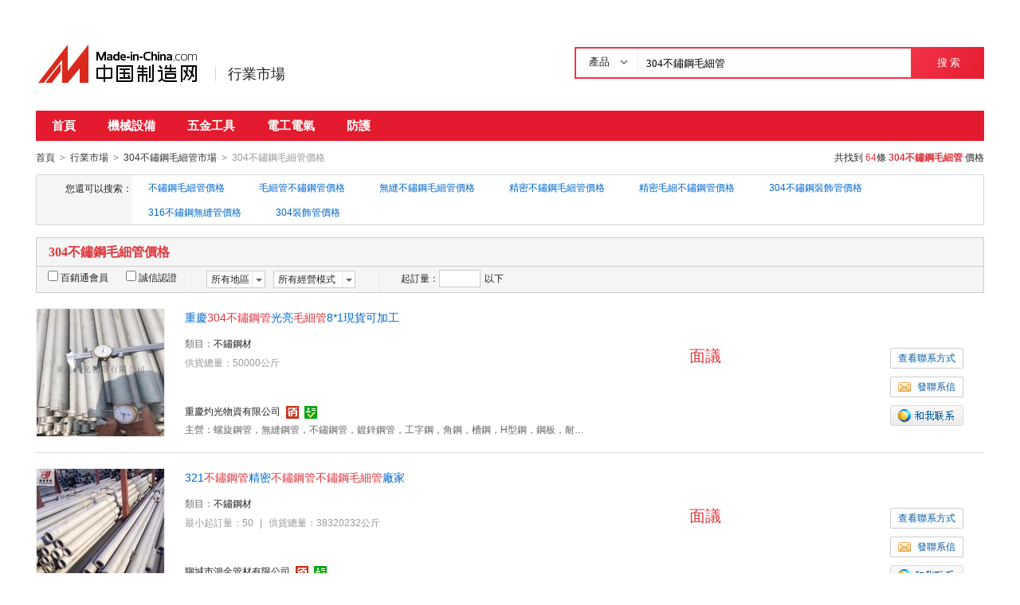

--- FILE ---
content_type: text/html;charset=UTF-8
request_url: https://big5.made-in-china.com/jiage/304bxgmxg-1.html
body_size: 14914
content:
<!doctype html>
<html>
 <head> 
  <meta http-equiv="Content-Type" content="text/html; charset=utf-8"> 
  <meta name="viewport" content="initial-scale=1.0,user-scalable=no,maximum-scale=1,width=device-width"> 
  <title>304不鏽鋼毛細管價格表，304不鏽鋼毛細管多少錢/報價走勢-中國制造網</title> 
  <meta name="Keywords" content="304不鏽鋼毛細管價格表,304不鏽鋼毛細管多少錢,304不鏽鋼毛細管報價走勢,中國制造網"> 
  <meta name="Description" content="304不鏽鋼毛細管價格表，304不鏽鋼毛細管多少錢，304不鏽鋼毛細管報價走勢快速查找。中國制造網爲您提供專業的304不鏽鋼毛細管產品價格信息和生產廠家信息查詢平臺，方便您快速找到304不鏽鋼毛細管產品優質供應商。"> 
  <meta name="google-site-verification" content="kcNK183eQVLh9efBWUUfgQ0FqQ6rGPToQJjMSIx5lBc"> 
  <meta name="360-site-verification" content="264c59c98fad31249679789cb36f2929"> 
  <meta http-equiv="mobile-agent" content="format=html5;url=https://3g.made-in-china.com/jiage/304bxgmxg-1.html"> 
  <meta http-equiv="Cache-Control" content="no-transform"> 
  <link rel="stylesheet" href="https://s.cn.made-in-china.com/dist/css/base/base_import-658c6210.css"> 
  <link rel="stylesheet" href="//cn.made-in-china.com/style/modular/m-login.css"> 
  <link rel="canonical" href="https://cn.made-in-china.com/jiage/304bxgmxg-1.html"> 
  <link rel="stylesheet" href="https://s.cn.made-in-china.com/dist/css/module/qp_word/price_list-78dfd819.css"> 
 </head> 
 <body x="0"> 
  <input type="hidden" name="jsAppName" value="newCn"> 
  <input type="hidden" name="js-website" value="newCn"> 
  <div id="top_area"></div> 
  <div class="grid-wide"> 
   <div class="header clear"> 
    <div class="logo-wrap js-logo"> 
     <a class="logo" target="_self" href="/"><img src="https://s.cn.made-in-china.com/dist/img/common/logo/logo_n_cn.png" alt="中國制造網 專注電子商務 弘揚中國制造"></a> 
     <div class="channel-tit"> 
      <a href="//cn.made-in-china.com/shichang">行業市場</a> 
     </div> 
    </div> 
    <div class="srh "> 
     <div class="srh-bar clear"> 
      <form action="/productdirectory.do" id="searchForm" name="searchForm" method="GET" data-domain=""> 
       <input type="hidden" name="action" value="hunt"> 
       <input type="hidden" name="style" value="b"> 
       <input type="hidden" name="mode" value="and"> 
       <input type="hidden" name="code" value="0"> 
       <input type="hidden" name="order" value="0"> 
       <input type="hidden" name="newCn" value="1"> 
       <input type="hidden" name="word" value=""> 
       <input type="hidden" name="comProvince" value="nolimit"> 
       <input type="hidden" name="channel" value=""> 
       <div class="srh-input"> 
        <div class="search-tab js-search-tab"> 
         <span class="srh-tab-tit js-tabTit">產品 <i class="iconfont iconfont-angle-down"></i></span> 
         <div class="srh-case js-srh-case" id="memberUserTab" style="display:none;"> 
          <a href="javascript:void(0);" data-config="{&quot;action&quot;:&quot;/productdirectory.do&quot;,&quot;placeholder&quot;:&quot;請輸入產品名稱&quot;,&quot;text&quot;:&quot;產品&quot;,&quot;searchtype&quot;:&quot;0&quot;}" class="active" style="display:none;">產品</a> 
          <a href="javascript:void(0);" data-config="{&quot;action&quot;:&quot;/companysearch.do&quot;,&quot;placeholder&quot;:&quot;請輸入公司名稱&quot;,&quot;text&quot;:&quot;公司&quot;,&quot;searchtype&quot;:&quot;2&quot;}">公司</a> 
          <a href="javascript:void(0);" data-config="{&quot;action&quot;:&quot;//caigou.cn.made-in-china.com/purchasings&quot;,&quot;placeholder&quot;:&quot;請輸入求購信息&quot;,&quot;text&quot;:&quot;求購&quot;,&quot;searchtype&quot;:&quot;3&quot;}">求購</a> 
         </div> 
        </div> 
        <input type="text" id="searchWord" placeholder="輸入產品名稱" maxlength="30" suggestLimit="33" autocomplete="off" value="304不鏽鋼毛細管"> 
       </div> 
       <button class="srh-btn" type="submit" id="searchBtn">搜 索</button> 
      </form> 
     </div> 
    </div> 
   </div> 
  </div>
  <input type="hidden" id="sensor_pg_v" value="m: 304不鏽鋼毛細管, t:搜索詞, tp:102, stp:10203, si:1"> 
  <div class="grid-wide"> 
   <div class="nav-complex"> 
    <ul class="js-nav"> 
     <li><a href="/shichang/">首頁</a></li> 
     <li><a href="//jixie.cn.made-in-china.com" target="_blank">機械設備</a></li> 
     <li><a href="//cn.made-in-china.com/shichang/qp-3200000000.html" target="_blank">五金工具</a></li> 
     <li><a href="//cn.made-in-china.com/shichang/qp-1600000000.html" target="_blank">電工電氣</a></li> 
     <li><a href="//cn.made-in-china.com/shichang/qp-2500000000.html" target="_blank">  防護</a></li> 
    </ul> 
   </div> 
  </div> 
  <div class="grid-wide"> 
   <div class="nav-crumb-wrap clear"> 
    <div class="nav-crumb"> 
     <a href="/" target="_blank">首頁</a> 
     <span class="direct-arrow">&gt;</span> 
     <a href="/shichang/" target="_blank">行業市場</a> 
     <span class="direct-arrow">&gt;</span> 
     <a href="/shichang/zh-304bxgmxg.html" target="_blank">304不鏽鋼毛細管市場</a> 
     <span class="direct-arrow">&gt;</span> 
     <span>304不鏽鋼毛細管價格</span> 
    </div> 
    <div class="nav-node" rel="nofollow">
     共找到
     <em class="red">64</em>條 
     <a href="/market/304bxgmxg-1.html" target="_blank"><strong class="red">304不鏽鋼毛細管</strong></a> 價格
    </div> 
   </div> 
  </div> 
  <div class="grid-wide"> 
   <div class="cata-panel"> 
    <dl class="clear"> 
     <dt class="panel-hd">
      您還可以搜索：
     </dt> 
     <dd class="panel-bd"> 
      <div class="panel-in js-interest-line"> 
       <a href="/jiage/bxgmxg-1.html" target="_blank">不鏽鋼毛細管價格</a> 
       <a href="/jiage/maoxigbxgg-1.html" target="_blank">毛細管不鏽鋼管價格</a> 
       <a href="/jiage/wfbxgmxg-1.html" target="_blank">無縫不鏽鋼毛細管價格</a> 
       <a href="/jiage/jingmibuxiugangmaoxiguan-1.html" target="_blank">精密不鏽鋼毛細管價格</a> 
       <a href="/jiage/jingmimxbxgg-1.html" target="_blank">精密毛細不鏽鋼管價格</a> 
       <a href="/jiage/304bxgzsg-1.html" target="_blank">304不鏽鋼裝飾管價格</a> 
       <a href="/jiage/316bxgwfg-1.html" target="_blank">316不鏽鋼無縫管價格</a> 
       <a href="/jiage/304zsg-1.html" target="_blank">304裝飾管價格</a> 
      </div> 
     </dd> 
    </dl> 
   </div> 
  </div> 
  <div class="grid-wide"> 
   <h1 class="lst-hd">304不鏽鋼毛細管價格</h1> 
   <div class="lst-filter js-search-dimension" rel="nofollow"> 
    <div class="lst-filter-item clear"> 
     <div class="lst-filter-cert"> 
      <label><input type="checkbox" name="senior" class="chk">百銷通會員</label> 
      <label><input type="checkbox" name="certFlag" class="chk">誠信認證</label> 
     </div> 
     <ul class="lst-drop-set"> 
      <li class="drop-mini drop-area"> 
       <div class="drop-hd"> 
        <span class="drop-selected">所有地區</span> 
        <span class="drop-arrow"> <i class="icon"></i> </span> 
       </div> 
       <div class="drop-down js-area-box"> 
        <div class="drop-area-all"> 
         <span><span name="comCity" data-province="" data-city="">所有地區</span></span> 
        </div> 
        <ul class="area-lst"> 
         <li class="areaList"> <span class="provinceSpan" name="comCity" data-province="Shandong,Jiangsu,Anhui,Zhejiang,Fujian,Shanghai" data-city="">華東</span> </li> 
         <li class="areaList"> <span class="provinceSpan" name="comCity" data-province="Beijing,Tianjin,Heibei,Shanxi,InnerMongolia" data-city="">華北</span> </li> 
         <li class="areaList"> <span class="provinceSpan" name="comCity" data-province="Hubei,Hunan,Henan,Jiangxi" data-city="">華中</span> </li> 
         <li class="areaList"> <span class="provinceSpan" name="comCity" data-province="Guangdong,Guangxi,Hainan" data-city="">華南</span> </li> 
         <li class="areaList"> <span class="provinceSpan" name="comCity" data-province="Sichuan,Yunnan,Guizhou,Tibet,Chongqing" data-city="">西南</span> </li> 
        </ul> 
        <ul class="drop-area-lst"> 
         <li class="areaList" style="z-index:500"> <span class="provinceSpan" name="comCity" data-province="Beijing" data-city=""> 北京 </span> </li> 
         <li class="areaList" style="z-index:499"> <span class="provinceSpan" name="comCity" data-province="Hebei" data-city=""> 河北 <i></i> </span> 
          <div class="sub-area" style="display:none;"> 
           <!--i class="sub-area-arrow"></i--> 
           <ul class="sub-area-lst"> 
            <li> <span class="cityLi" name="comCity" data-province="Hebei" data-city="Hebei_Shijiazhuang">石家莊市</span> </li> 
           </ul> 
          </div> </li> 
         <li class="areaList" style="z-index:498"> <span class="provinceSpan" name="comCity" data-province="Shanghai" data-city=""> 上海 </span> </li> 
         <li class="areaList" style="z-index:497"> <span class="provinceSpan" name="comCity" data-province="Jiangsu" data-city=""> 江蘇 <i></i> </span> 
          <div class="sub-area" style="display:none;"> 
           <!--i class="sub-area-arrow"></i--> 
           <ul class="sub-area-lst"> 
            <li> <span class="cityLi" name="comCity" data-province="Jiangsu" data-city="Jiangsu_Wuxi">無錫市</span> </li> 
            <li> <span class="cityLi" name="comCity" data-province="Jiangsu" data-city="Jiangsu_Suzhou">蘇州市</span> </li> 
            <li> <span class="cityLi" name="comCity" data-province="Jiangsu" data-city="Jiangsu_Changzhou">常州市</span> </li> 
           </ul> 
          </div> </li> 
         <li class="areaList" style="z-index:496"> <span class="provinceSpan" name="comCity" data-province="Zhejiang" data-city=""> 浙江 <i></i> </span> 
          <div class="sub-area" style="display:none;"> 
           <!--i class="sub-area-arrow"></i--> 
           <ul class="sub-area-lst"> 
            <li> <span class="cityLi" name="comCity" data-province="Zhejiang" data-city="Zhejiang_Wenzhou">溫州市</span> </li> 
           </ul> 
          </div> </li> 
         <li class="areaList" style="z-index:495"> <span class="provinceSpan" name="comCity" data-province="Fujian" data-city=""> 福建 <i></i> </span> 
          <div class="sub-area" style="display:none;"> 
           <!--i class="sub-area-arrow"></i--> 
           <ul class="sub-area-lst"> 
            <li> <span class="cityLi" name="comCity" data-province="Fujian" data-city="Fujian_Xiamen">廈門市</span> </li> 
           </ul> 
          </div> </li> 
         <li class="areaList" style="z-index:494"> <span class="provinceSpan" name="comCity" data-province="Shandong" data-city=""> 山東 <i></i> </span> 
          <div class="sub-area" style="display:none;"> 
           <!--i class="sub-area-arrow"></i--> 
           <ul class="sub-area-lst"> 
            <li> <span class="cityLi" name="comCity" data-province="Shandong" data-city="Shandong_Liaocheng">聊城市</span> </li> 
           </ul> 
          </div> </li> 
         <li class="areaList" style="z-index:493"> <span class="provinceSpan" name="comCity" data-province="Henan" data-city=""> 河南 <i></i> </span> 
          <div class="sub-area" style="display:none;"> 
           <!--i class="sub-area-arrow"></i--> 
           <ul class="sub-area-lst"> 
            <li> <span class="cityLi" name="comCity" data-province="Henan" data-city="Henan_Puyang">濮陽市</span> </li> 
           </ul> 
          </div> </li> 
         <li class="areaList" style="z-index:492"> <span class="provinceSpan" name="comCity" data-province="Guangdong" data-city=""> 廣東 <i></i> </span> 
          <div class="sub-area" style="display:none;"> 
           <!--i class="sub-area-arrow"></i--> 
           <ul class="sub-area-lst"> 
            <li> <span class="cityLi" name="comCity" data-province="Guangdong" data-city="Guangdong_Guangzhou">廣州市</span> </li> 
            <li> <span class="cityLi" name="comCity" data-province="Guangdong" data-city="Guangdong_Shenzhen">深圳市</span> </li> 
            <li> <span class="cityLi" name="comCity" data-province="Guangdong" data-city="Guangdong_Foshan">佛山市</span> </li> 
            <li> <span class="cityLi" name="comCity" data-province="Guangdong" data-city="Guangdong_Dongguan">東莞市</span> </li> 
           </ul> 
          </div> </li> 
         <li class="areaList" style="z-index:491"> <span class="provinceSpan" name="comCity" data-province="Chongqing" data-city=""> 重慶 </span> </li> 
        </ul> 
       </div> </li> 
      <!-- 經營模式 --> 
      <li class="drop-mini drop-run"> 
       <div class="drop-hd"> 
        <span class="drop-selected">所有經營模式</span> 
        <span class="drop-arrow"><i class="icon"></i></span> 
       </div> 
       <div class="drop-down js-trade-box"> 
        <ul class="drop-down-lst"> 
         <li class="drop-down-hd"><span name="tradeType" data-param="">所有經營模式</span></li> 
         <li> <span name="tradeType" data-param="1">生產制造</span></li> 
         <li> <span name="tradeType" data-param="2">貿易批發</span></li> 
        </ul> 
       </div> </li> 
     </ul> 
     <div class="pro-moq-set js-quantity-tab"> 
      <div class="pop-set-box"> 
       <span>起訂量：</span> 
       <input type="text" name="quantityBegin" class="txt txt-short" maxlength="11" value=""> 
       <span>以下</span> 
       <div class="pop-set-ok"> 
        <span class="btn btn-s btn-default js-quantity-confirm">確定</span> 
       </div> 
      </div> 
     </div> 
    </div> 
   </div> 
   <form name="SearchExForm" method="get" action="/shichang/product/price"> 
    <input type="hidden" name="senior" value="0"> 
    <input type="hidden" name="certFlag" value="0"> 
    <input type="hidden" name="comProvince" value=""> 
    <input type="hidden" name="comCity" value=""> 
    <input type="hidden" name="priceStart" value=""> 
    <input type="hidden" name="priceEnd" value=""> 
    <input type="hidden" name="tradeType" value=""> 
    <input type="hidden" name="order" value=""> 
    <input type="hidden" name="quantityBegin" value=""> 
    <input type="hidden" name="page" value="1"> 
    <input type="hidden" name="size" value="20"> 
    <input type="hidden" name="keywordPy" value="304bxgmxg"> 
   </form> 
   <div class="main"> 
    <ul class="prod-lst"> 
     <li class="prod-item clear js-sc-linkProd js-sc-expo" data-sc="prodId:KBHEhbAxJgkR, comId: AerEusFCljWo, comName:重慶灼光物資有限公司" data-comid="AerEusFCljWo" data-category="2026090000" data-proid="KBHEhbAxJgkR"> 
      <div class="prod-pic-wrap"> 
       <div class="prod-pic"> 
        <div class="vam"> 
         <div class="vam-out"> 
          <div class="vam-in"> 
           <a href="/gongying/cqzgwz-KBHEhbAxJgkR.html" target="_blank" title="重慶304不鏽鋼管光亮毛細管8*1現貨可加工"> <img data-original="https://image.cn.made-in-china.com/2f1j01iODTbBFGAjop/%E9%87%8D%E5%BA%86304%E4%B8%8D%E9%94%88%E9%92%A2%E7%AE%A1%E5%85%89%E4%BA%AE%E6%AF%9B%E7%BB%86%E7%AE%A18*1%E7%8E%B0%E8%B4%A7%E5%8F%AF%E5%8A%A0%E5%B7%A5.jpg" src="https://s.cn.made-in-china.com/dist/img/bd.jpg" alt="重慶304不鏽鋼管光亮毛細管8*1現貨可加工" class="js-lazyload"> </a> 
          </div> 
         </div> 
        </div> 
       </div> 
       <div class="prod-data"> 
        <h3> <a href="/gongying/cqzgwz-KBHEhbAxJgkR.html" target="_blank" title="重慶304不鏽鋼管光亮毛細管8*1現貨可加工">重慶<em class="red">304</em><em class="red">不鏽鋼</em><em class="red">管</em>光亮<em class="red">毛細</em><em class="red">管</em>8*1現貨可加工</a> </h3> 
        <dl class="clear"> 
         <dt>
          類目：
         </dt> 
         <dd> 
          <div class="in"> 
           <a href="/Metallurgy-Mineral-Energy-Catalog/Stainless-Steel-Products.html" target="_blank">不鏽鋼材</a> 
          </div> 
         </dd> 
        </dl> 
        <p class="prod-des"> 供貨總量：50000公斤 </p> 
        <p class="co-name"> <a href="//cqzgwz.cn.made-in-china.com" target="_blank" title="重慶灼光物資有限公司">重慶灼光物資有限公司</a> <a href="//cqzgwz.cn.made-in-china.com/files-重慶灼光物資有限公司.html" target="_blank"> <i class="icon icon-cert-senior" title="百銷通高級版會員"></i> <i class="icon icon-cert-id" title="身份認證"></i> </a> </p> 
        <dl class="clear"> 
         <dt>
          主營：
         </dt> 
         <dd>
           螺旋鋼管，無縫鋼管，不鏽鋼管，鍍鋅鋼管，工字鋼，角鋼，槽鋼，H型鋼，鋼板，耐磨板，耐候板，高強板 
         </dd> 
        </dl> 
       </div> 
      </div> 
      <div class="contact"> 
       <a class="btn btn-m btn-default" href="/showroom/cqzgwz-contact.html" target="_blank">查看聯系方式</a> 
       <a class="btn btn-m btn-default js-source" href="/sendInquiry/prod_KBHEhbAxJgkR_AerEusFCljWo.html" target="_blank"><i class="icon icon-msg"></i>發聯系信</a> 
       <span name="tmLogo" data-source="price_list" data-comid=" AerEusFCljWo_00" data-prodid="KBHEhbAxJgkR" data-url="https://webim.trademessenger.com/tm-new/assets/webtm/webtm.html?data=[base64]" class="btn icon-tm-on" title="和我聯系"></span> 
      </div> 
      <div class="prod-price"> 
       <p>面議</p> 
      </div> </li> 
     <li class="prod-item clear js-sc-linkProd js-sc-expo" data-sc="prodId:hvBQEgHxhWcO, comId: oeJQxNiyEwUO, comName:聊城市鴻金管材有限公司" data-comid="oeJQxNiyEwUO" data-category="2026090000" data-proid="hvBQEgHxhWcO"> 
      <div class="prod-pic-wrap"> 
       <div class="prod-pic"> 
        <div class="vam"> 
         <div class="vam-out"> 
          <div class="vam-in"> 
           <a href="/gongying/hjgcadmin-hvBQEgHxhWcO.html" target="_blank" title="321不鏽鋼管精密不鏽鋼管不鏽鋼毛細管廠家"> <img data-original="https://image.cn.made-in-china.com/2f1j01NwDEOMGPGJod/321%E4%B8%8D%E9%94%88%E9%92%A2%E7%AE%A1%E7%B2%BE%E5%AF%86%E4%B8%8D%E9%94%88%E9%92%A2%E7%AE%A1%E4%B8%8D%E9%94%88%E9%92%A2%E6%AF%9B%E7%BB%86%E7%AE%A1%E5%8E%82%E5%AE%B6.jpg" src="https://s.cn.made-in-china.com/dist/img/bd.jpg" alt="321不鏽鋼管精密不鏽鋼管不鏽鋼毛細管廠家" class="js-lazyload"> </a> 
          </div> 
         </div> 
        </div> 
       </div> 
       <div class="prod-data"> 
        <h3> <a href="/gongying/hjgcadmin-hvBQEgHxhWcO.html" target="_blank" title="321不鏽鋼管精密不鏽鋼管不鏽鋼毛細管廠家">321<em class="red">不鏽鋼</em><em class="red">管</em>精密<em class="red">不鏽鋼</em><em class="red">管</em><em class="red">不鏽鋼</em><em class="red">毛細</em><em class="red">管</em>廠家</a> </h3> 
        <dl class="clear"> 
         <dt>
          類目：
         </dt> 
         <dd> 
          <div class="in"> 
           <a href="/Metallurgy-Mineral-Energy-Catalog/Stainless-Steel-Products.html" target="_blank">不鏽鋼材</a> 
          </div> 
         </dd> 
        </dl> 
        <p class="prod-des"> 最小起訂量：50 <span class="v-sep">|</span> 供貨總量：38320232公斤 </p> 
        <p class="co-name"> <a href="//hjgcadmin.cn.made-in-china.com" target="_blank" title="聊城市鴻金管材有限公司">聊城市鴻金管材有限公司</a> <a href="//hjgcadmin.cn.made-in-china.com/files-聊城市鴻金管材有限公司.html" target="_blank"> <i class="icon icon-cert-senior" title="百銷通高級版會員"></i> <i class="icon icon-cert-id" title="身份認證"></i> </a> </p> 
        <dl class="clear"> 
         <dt>
          主營：
         </dt> 
         <dd>
           管材，板材，型材，優特鋼，不鏽鋼 
         </dd> 
        </dl> 
       </div> 
      </div> 
      <div class="contact"> 
       <a class="btn btn-m btn-default" href="/showroom/hjgcadmin-contact.html" target="_blank">查看聯系方式</a> 
       <a class="btn btn-m btn-default js-source" href="/sendInquiry/prod_hvBQEgHxhWcO_oeJQxNiyEwUO.html" target="_blank"><i class="icon icon-msg"></i>發聯系信</a> 
       <span name="tmLogo" data-source="price_list" data-comid=" oeJQxNiyEwUO_00" data-prodid="hvBQEgHxhWcO" data-url="https://webim.trademessenger.com/tm-new/assets/webtm/webtm.html?data=[base64]" class="btn icon-tm-on" title="和我聯系"></span> 
      </div> 
      <div class="prod-price"> 
       <p>面議</p> 
      </div> </li> 
     <li class="prod-item clear js-sc-linkProd js-sc-expo" data-sc="prodId:nqLxMDubJkWR, comId: gqsEwbMKAiRm, comName:佛山市鴻高躍金屬材料有限公司" data-comid="gqsEwbMKAiRm" data-category="1526080000" data-proid="nqLxMDubJkWR"> 
      <div class="prod-pic-wrap"> 
       <div class="prod-pic"> 
        <div class="vam"> 
         <div class="vam-out"> 
          <div class="vam-in"> 
           <a href="/gongying/liangwanning-nqLxMDubJkWR.html" target="_blank" title="304不鏽鋼毛細管廠家"> <img data-original="https://image.cn.made-in-china.com/2f1j01OecTLpkGbqob/304%E4%B8%8D%E9%94%88%E9%92%A2%E6%AF%9B%E7%BB%86%E7%AE%A1%E5%8E%82%E5%AE%B6.jpg" src="https://s.cn.made-in-china.com/dist/img/bd.jpg" alt="304不鏽鋼毛細管廠家" class="js-lazyload"> </a> 
          </div> 
         </div> 
        </div> 
       </div> 
       <div class="prod-data"> 
        <h3> <a href="/gongying/liangwanning-nqLxMDubJkWR.html" target="_blank" title="304不鏽鋼毛細管廠家"><em class="red">304</em><em class="red">不鏽鋼</em><em class="red">毛細</em><em class="red">管</em>廠家</a> </h3> 
        <dl class="clear"> 
         <dt>
          類目：
         </dt> 
         <dd> 
          <div class="in"> 
           <a href="/Construction-Decoration-Catalog/Constructional-Tube-Pipe.html" target="_blank">建築用管</a> 
          </div> 
         </dd> 
        </dl> 
        <p class="prod-des"> 供貨總量：1000噸 </p> 
        <p class="co-name"> <a href="//liangwanning.cn.made-in-china.com" target="_blank" title="佛山市鴻高躍金屬材料有限公司">佛山市鴻高躍金屬材料有限公司</a> <a href="//liangwanning.cn.made-in-china.com/files-佛山市鴻高躍金屬材料有限公司.html" target="_blank"> <i class="icon icon-cert-id" title="身份認證"></i> </a> </p> 
        <dl class="clear"> 
         <dt>
          主營：
         </dt> 
         <dd>
           304不鏽鋼管，430不鏽鋼管，441不鏽鋼管，444不鏽鋼管，409L不鏽鋼管，316L不鏽鋼槽管，436不鏽鋼方管，439不鏽鋼圓管，304不鏽鋼矩管，2205不鏽鋼橢圓管，304不鏽鋼異型管，304不鏽鋼衛生管 
         </dd> 
        </dl> 
       </div> 
      </div> 
      <div class="contact"> 
       <a class="btn btn-m btn-default" href="/showroom/liangwanning-contact.html" target="_blank">查看聯系方式</a> 
       <a class="btn btn-m btn-default js-source" href="/sendInquiry/prod_nqLxMDubJkWR_gqsEwbMKAiRm.html" target="_blank"><i class="icon icon-msg"></i>發聯系信</a> 
       <span name="tmLogo" data-source="price_list" data-comid=" gqsEwbMKAiRm_00" data-prodid="nqLxMDubJkWR" data-url="https://webim.trademessenger.com/tm-new/assets/webtm/webtm.html?data=[base64]" class="btn icon-tm-on" title="和我聯系"></span> 
      </div> 
      <div class="prod-price"> 
       <p>面議</p> 
      </div> </li> 
     <li class="prod-item clear js-sc-linkProd js-sc-expo" data-sc="prodId:TbzEnFehqRlm, comId: MoDmGndbYTiW, comName:濮陽豫滬不鏽鋼制造有限公司" data-comid="MoDmGndbYTiW" data-category="2026090000" data-proid="TbzEnFehqRlm"> 
      <div class="prod-pic-wrap"> 
       <div class="prod-pic"> 
        <div class="vam"> 
         <div class="vam-out"> 
          <div class="vam-in"> 
           <a href="/gongying/pyyh001-TbzEnFehqRlm.html" target="_blank" title="Inconel601不鏽鋼無縫毛細管"> <img data-original="https://image.cn.made-in-china.com/2f1j01rvHEQiRyskVW/Inconel601%E4%B8%8D%E9%94%88%E9%92%A2%E6%97%A0%E7%BC%9D%E6%AF%9B%E7%BB%86%E7%AE%A1.jpg" src="https://s.cn.made-in-china.com/dist/img/bd.jpg" alt="Inconel601不鏽鋼無縫毛細管" class="js-lazyload"> </a> 
          </div> 
         </div> 
        </div> 
       </div> 
       <div class="prod-data"> 
        <h3> <a href="/gongying/pyyh001-TbzEnFehqRlm.html" target="_blank" title="Inconel601不鏽鋼無縫毛細管">Inconel601<em class="red">不鏽鋼</em>無縫<em class="red">毛細</em><em class="red">管</em></a> </h3> 
        <dl class="clear"> 
         <dt>
          類目：
         </dt> 
         <dd> 
          <div class="in"> 
           <a href="/Metallurgy-Mineral-Energy-Catalog/Stainless-Steel-Products.html" target="_blank">不鏽鋼材</a> 
          </div> 
         </dd> 
        </dl> 
        <p class="prod-des"> 供貨總量：9999米 </p> 
        <p class="co-name"> <a href="//pyyh001.cn.made-in-china.com" target="_blank" title="濮陽豫滬不鏽鋼制造有限公司">濮陽豫滬不鏽鋼制造有限公司</a> <a href="//pyyh001.cn.made-in-china.com/files-濮陽豫滬不鏽鋼制造有限公司.html" target="_blank"> <i class="icon icon-cert-id" title="身份認證"></i> </a> </p> 
        <dl class="clear"> 
         <dt>
          主營：
         </dt> 
         <dd>
           不鏽鋼儀表管，不鏽鋼BA管，不鏽鋼EP管 
         </dd> 
        </dl> 
       </div> 
      </div> 
      <div class="contact"> 
       <a class="btn btn-m btn-default" href="/showroom/pyyh001-contact.html" target="_blank">查看聯系方式</a> 
       <a class="btn btn-m btn-default js-source" href="/sendInquiry/prod_TbzEnFehqRlm_MoDmGndbYTiW.html" target="_blank"><i class="icon icon-msg"></i>發聯系信</a> 
       <span name="tmLogo" data-source="price_list" data-comid=" MoDmGndbYTiW_00" data-prodid="TbzEnFehqRlm" data-url="https://webim.trademessenger.com/tm-new/assets/webtm/webtm.html?data=[base64]" class="btn icon-tm-on" title="和我聯系"></span> 
      </div> 
      <div class="prod-price"> 
       <p>面議</p> 
      </div> </li> 
     <li class="prod-item clear js-sc-linkProd js-sc-expo" data-sc="prodId:LMPERrCyYpli, comId: MoDmGndbYTiW, comName:濮陽豫滬不鏽鋼制造有限公司" data-comid="MoDmGndbYTiW" data-category="2026090000" data-proid="LMPERrCyYpli"> 
      <div class="prod-pic-wrap"> 
       <div class="prod-pic"> 
        <div class="vam"> 
         <div class="vam-out"> 
          <div class="vam-in"> 
           <a href="/gongying/pyyh001-LMPERrCyYpli.html" target="_blank" title="不鏽鋼潔淨毛細管"> <img data-original="https://image.cn.made-in-china.com/2f1j01HvitzdLJAbVW/%E4%B8%8D%E9%94%88%E9%92%A2%E6%B4%81%E5%87%80%E6%AF%9B%E7%BB%86%E7%AE%A1.jpg" src="https://s.cn.made-in-china.com/dist/img/bd.jpg" alt="不鏽鋼潔淨毛細管" class="js-lazyload"> </a> 
          </div> 
         </div> 
        </div> 
       </div> 
       <div class="prod-data"> 
        <h3> <a href="/gongying/pyyh001-LMPERrCyYpli.html" target="_blank" title="不鏽鋼潔淨毛細管"><em class="red">不鏽鋼</em>潔淨<em class="red">毛細</em><em class="red">管</em></a> </h3> 
        <dl class="clear"> 
         <dt>
          類目：
         </dt> 
         <dd> 
          <div class="in"> 
           <a href="/Metallurgy-Mineral-Energy-Catalog/Stainless-Steel-Products.html" target="_blank">不鏽鋼材</a> 
          </div> 
         </dd> 
        </dl> 
        <p class="prod-des"> 供貨總量：9999米 </p> 
        <p class="co-name"> <a href="//pyyh001.cn.made-in-china.com" target="_blank" title="濮陽豫滬不鏽鋼制造有限公司">濮陽豫滬不鏽鋼制造有限公司</a> <a href="//pyyh001.cn.made-in-china.com/files-濮陽豫滬不鏽鋼制造有限公司.html" target="_blank"> <i class="icon icon-cert-id" title="身份認證"></i> </a> </p> 
        <dl class="clear"> 
         <dt>
          主營：
         </dt> 
         <dd>
           不鏽鋼儀表管，不鏽鋼BA管，不鏽鋼EP管 
         </dd> 
        </dl> 
       </div> 
      </div> 
      <div class="contact"> 
       <a class="btn btn-m btn-default" href="/showroom/pyyh001-contact.html" target="_blank">查看聯系方式</a> 
       <a class="btn btn-m btn-default js-source" href="/sendInquiry/prod_LMPERrCyYpli_MoDmGndbYTiW.html" target="_blank"><i class="icon icon-msg"></i>發聯系信</a> 
       <span name="tmLogo" data-source="price_list" data-comid=" MoDmGndbYTiW_00" data-prodid="LMPERrCyYpli" data-url="https://webim.trademessenger.com/tm-new/assets/webtm/webtm.html?data=[base64]" class="btn icon-tm-on" title="和我聯系"></span> 
      </div> 
      <div class="prod-price"> 
       <p>面議</p> 
      </div> </li> 
     <li class="prod-item clear js-sc-linkProd js-sc-expo" data-sc="prodId:loPEqyUcJpin, comId: cMlEVOoLEAIw, comName:北京順鑫成科技有限公司" data-comid="cMlEVOoLEAIw" data-category="2026090000" data-proid="loPEqyUcJpin"> 
      <div class="prod-pic-wrap"> 
       <div class="prod-pic"> 
        <div class="vam"> 
         <div class="vam-out"> 
          <div class="vam-in"> 
           <a href="/gongying/bjshunxin888-loPEqyUcJpin.html" target="_blank" title="進口不鏽鋼毛細管"> <img data-original="https://image.cn.made-in-china.com/2f1j01JvRETizqgoWM/%E8%BF%9B%E5%8F%A3%E4%B8%8D%E9%94%88%E9%92%A2%E6%AF%9B%E7%BB%86%E7%AE%A1.jpg" src="https://s.cn.made-in-china.com/dist/img/bd.jpg" alt="進口不鏽鋼毛細管" class="js-lazyload"> </a> 
          </div> 
         </div> 
        </div> 
       </div> 
       <div class="prod-data"> 
        <h3> <a href="/gongying/bjshunxin888-loPEqyUcJpin.html" target="_blank" title="進口不鏽鋼毛細管">進口<em class="red">不鏽鋼</em><em class="red">毛細</em><em class="red">管</em></a> </h3> 
        <dl class="clear"> 
         <dt>
          類目：
         </dt> 
         <dd> 
          <div class="in"> 
           <a href="/Metallurgy-Mineral-Energy-Catalog/Stainless-Steel-Products.html" target="_blank">不鏽鋼材</a> 
          </div> 
         </dd> 
        </dl> 
        <p class="prod-des"> 供貨總量：10000米 </p> 
        <p class="co-name"> <a href="//bjshunxin888.cn.made-in-china.com" target="_blank" title="北京順鑫成科技有限公司">北京順鑫成科技有限公司</a> <a href="//bjshunxin888.cn.made-in-china.com/files-北京順鑫成科技有限公司.html" target="_blank"> <i class="icon icon-cert-id" title="身份認證"></i> </a> </p> 
        <dl class="clear"> 
         <dt>
          主營：
         </dt> 
         <dd>
           進口不鏽鋼毛細管，美國鉑銥絲，日本毛細管 
         </dd> 
        </dl> 
       </div> 
      </div> 
      <div class="contact"> 
       <a class="btn btn-m btn-default" href="/showroom/bjshunxin888-contact.html" target="_blank">查看聯系方式</a> 
       <a class="btn btn-m btn-default js-source" href="/sendInquiry/prod_loPEqyUcJpin_cMlEVOoLEAIw.html" target="_blank"><i class="icon icon-msg"></i>發聯系信</a> 
       <span name="tmLogo" data-source="price_list" data-comid=" cMlEVOoLEAIw_00" data-prodid="loPEqyUcJpin" data-url="https://webim.trademessenger.com/tm-new/assets/webtm/webtm.html?data=[base64]" class="btn icon-tm-on" title="和我聯系"></span> 
      </div> 
      <div class="prod-price"> 
       <p>面議</p> 
      </div> </li> 
     <li class="prod-item clear js-sc-linkProd js-sc-expo" data-sc="prodId:hBkJuyzbfWVq, comId: yorJpaHzaNWR, comName:上海西鷹金屬制品有限公司" data-comid="yorJpaHzaNWR" data-category="2026090000" data-proid="hBkJuyzbfWVq"> 
      <div class="prod-pic-wrap"> 
       <div class="prod-pic"> 
        <div class="vam"> 
         <div class="vam-out"> 
          <div class="vam-in"> 
           <a href="/gongying/shxyjs-hBkJuyzbfWVq.html" target="_blank" title="304不鏽鋼無縫管 精密管 毛細管 厚壁管"> <img data-original="https://image.cn.made-in-china.com/2f1j01kAwTRYtEZOcd/304%E4%B8%8D%E9%94%88%E9%92%A2%E6%97%A0%E7%BC%9D%E7%AE%A1+%E7%B2%BE%E5%AF%86%E7%AE%A1+%E6%AF%9B%E7%BB%86%E7%AE%A1+%E5%8E%9A%E5%A3%81%E7%AE%A1.jpg" src="https://s.cn.made-in-china.com/dist/img/bd.jpg" alt="304不鏽鋼無縫管 精密管 毛細管 厚壁管" class="js-lazyload"> </a> 
          </div> 
         </div> 
        </div> 
       </div> 
       <div class="prod-data"> 
        <h3> <a href="/gongying/shxyjs-hBkJuyzbfWVq.html" target="_blank" title="304不鏽鋼無縫管 精密管 毛細管 厚壁管"><em class="red">304</em><em class="red">不鏽鋼</em>無縫<em class="red">管</em> 精密<em class="red">管</em> <em class="red">毛細</em><em class="red">管</em> 厚壁<em class="red">管</em></a> </h3> 
        <dl class="clear"> 
         <dt>
          類目：
         </dt> 
         <dd> 
          <div class="in"> 
           <a href="/Metallurgy-Mineral-Energy-Catalog/Stainless-Steel-Products.html" target="_blank">不鏽鋼材</a> 
          </div> 
         </dd> 
        </dl> 
        <p class="prod-des"> 最小起訂量：50 <span class="v-sep">|</span> 供貨總量：50000千克 </p> 
        <p class="co-name"> <a href="//shxyjs.cn.made-in-china.com" target="_blank" title="上海西鷹金屬制品有限公司">上海西鷹金屬制品有限公司</a> <a href="//shxyjs.cn.made-in-china.com/files-上海西鷹金屬制品有限公司.html" target="_blank"> <i class="icon icon-cert-id" title="身份認證"></i> </a> </p> 
        <dl class="clear"> 
         <dt>
          主營：
         </dt> 
         <dd>
           不鏽鋼板，不鏽鋼棒，不鏽鋼管，高溫合金，哈氏合金，鎳基合金等，雙相鋼不鏽鋼，耐熱不鏽鋼 
         </dd> 
        </dl> 
       </div> 
      </div> 
      <div class="contact"> 
       <a class="btn btn-m btn-default" href="/showroom/shxyjs-contact.html" target="_blank">查看聯系方式</a> 
       <a class="btn btn-m btn-default js-source" href="/sendInquiry/prod_hBkJuyzbfWVq_yorJpaHzaNWR.html" target="_blank"><i class="icon icon-msg"></i>發聯系信</a> 
       <span name="tmLogo" data-source="price_list" data-comid=" yorJpaHzaNWR_00" data-prodid="hBkJuyzbfWVq" data-url="https://webim.trademessenger.com/tm-new/assets/webtm/webtm.html?data=[base64]" class="btn icon-tm-on" title="和我聯系"></span> 
      </div> 
      <div class="prod-price"> 
       <p>面議</p> 
      </div> </li> 
     <li class="prod-item clear js-sc-linkProd js-sc-expo" data-sc="prodId:xolQOHfJqYiM, comId: vbkxXBMJrscP, comName:東莞市洪揚金屬材料有限公司" data-comid="vbkxXBMJrscP" data-category="2026090000" data-proid="xolQOHfJqYiM"> 
      <div class="prod-pic-wrap"> 
       <div class="prod-pic"> 
        <div class="vam"> 
         <div class="vam-out"> 
          <div class="vam-in"> 
           <a href="/gongying/sg1401383154-xolQOHfJqYiM.html" target="_blank" title="304/316L不鏽鋼毛細管 醫用級別 定制加工"> <img data-original="https://image.cn.made-in-china.com/2f1j01iBeaApYrakhR/304/316L%E4%B8%8D%E9%94%88%E9%92%A2%E6%AF%9B%E7%BB%86%E7%AE%A1+%E5%8C%BB%E7%94%A8%E7%BA%A7%E5%88%AB+%E5%AE%9A%E5%88%B6%E5%8A%A0%E5%B7%A5.jpg" src="https://s.cn.made-in-china.com/dist/img/bd.jpg" alt="304/316L不鏽鋼毛細管 醫用級別 定制加工" class="js-lazyload"> </a> 
          </div> 
         </div> 
        </div> 
       </div> 
       <div class="prod-data"> 
        <h3> <a href="/gongying/sg1401383154-xolQOHfJqYiM.html" target="_blank" title="304/316L不鏽鋼毛細管 醫用級別 定制加工"><em class="red">304</em>/316L<em class="red">不鏽鋼</em><em class="red">毛細</em><em class="red">管</em> 醫用級別 定制加工</a> </h3> 
        <dl class="clear"> 
         <dt>
          類目：
         </dt> 
         <dd> 
          <div class="in"> 
           <a href="/Metallurgy-Mineral-Energy-Catalog/Stainless-Steel-Products.html" target="_blank">不鏽鋼材</a> 
          </div> 
         </dd> 
        </dl> 
        <p class="prod-des"> </p> 
        <p class="co-name"> <a href="//sg1401383154.cn.made-in-china.com" target="_blank" title="東莞市洪揚金屬材料有限公司">東莞市洪揚金屬材料有限公司</a> <a href="//sg1401383154.cn.made-in-china.com/files-東莞市洪揚金屬材料有限公司.html" target="_blank"> <i class="icon icon-cert-id" title="身份認證"></i> </a> </p> 
        <dl class="clear"> 
         <dt>
          主營：
         </dt> 
         <dd>
           不鏽鋼毛細管，不鏽鋼精密管，不鏽鋼管，不鏽鋼棒，不鏽鋼易車棒，不鏽鋼卷帶，不鏽鋼絲，不鏽鋼線，不鏽鋼六角棒，不鏽鋼方棒，不鏽鋼彈簧線，不鏽鋼螺絲線 
         </dd> 
        </dl> 
       </div> 
      </div> 
      <div class="contact"> 
       <a class="btn btn-m btn-default" href="/showroom/sg1401383154-contact.html" target="_blank">查看聯系方式</a> 
       <a class="btn btn-m btn-default js-source" href="/sendInquiry/prod_xolQOHfJqYiM_vbkxXBMJrscP.html" target="_blank"><i class="icon icon-msg"></i>發聯系信</a> 
       <span name="tmLogo" data-source="price_list" data-comid=" vbkxXBMJrscP_00" data-prodid="xolQOHfJqYiM" data-url="https://webim.trademessenger.com/tm-new/assets/webtm/webtm.html?data=[base64]" class="btn icon-tm-on" title="和我聯系"></span> 
      </div> 
      <div class="prod-price"> 
       <p>面議</p> 
      </div> </li> 
     <li class="prod-item clear js-sc-linkProd js-sc-expo" data-sc="prodId:cbiJRaUKJpIB, comId: EMlnZPbrvAIR, comName:濮陽豫滬不鏽鋼制造有限公司" data-comid="EMlnZPbrvAIR" data-category="3547050000" data-proid="cbiJRaUKJpIB"> 
      <div class="prod-pic-wrap"> 
       <div class="prod-pic"> 
        <div class="vam"> 
         <div class="vam-out"> 
          <div class="vam-in"> 
           <a href="/gongying/puyangyuhu1-cbiJRaUKJpIB.html" target="_blank" title="定制不鏽鋼毛細管 任意長度切割 適配多種設備"> <img data-original="https://image.cn.made-in-china.com/2f1j01meCtkELhgqVQ/%E5%AE%9A%E5%88%B6%E4%B8%8D%E9%94%88%E9%92%A2%E6%AF%9B%E7%BB%86%E7%AE%A1+%E4%BB%BB%E6%84%8F%E9%95%BF%E5%BA%A6%E5%88%87%E5%89%B2+%E9%80%82%E9%85%8D%E5%A4%9A%E7%A7%8D%E8%AE%BE%E5%A4%87.jpg" src="https://s.cn.made-in-china.com/dist/img/bd.jpg" alt="定制不鏽鋼毛細管 任意長度切割 適配多種設備" class="js-lazyload"> </a> 
          </div> 
         </div> 
        </div> 
       </div> 
       <div class="prod-data"> 
        <h3> <a href="/gongying/puyangyuhu1-cbiJRaUKJpIB.html" target="_blank" title="定制不鏽鋼毛細管 任意長度切割 適配多種設備">定制<em class="red">不鏽鋼</em><em class="red">毛細</em><em class="red">管</em> 任意長度切割 適配多種設備</a> </h3> 
        <dl class="clear"> 
         <dt>
          類目：
         </dt> 
         <dd> 
          <div class="in"> 
           <a href="/catalog/yqybpfj.html" target="_blank">儀器儀表配附件</a> 
          </div> 
         </dd> 
        </dl> 
        <p class="prod-des"> </p> 
        <p class="co-name"> <a href="//puyangyuhu1.cn.made-in-china.com" target="_blank" title="濮陽豫滬不鏽鋼制造有限公司">濮陽豫滬不鏽鋼制造有限公司</a> <a href="//puyangyuhu1.cn.made-in-china.com/files-濮陽豫滬不鏽鋼制造有限公司.html" target="_blank"> <i class="icon icon-cert-id" title="身份認證"></i> </a> </p> 
        <dl class="clear"> 
         <dt>
          主營：
         </dt> 
         <dd>
           不鏽鋼管，304，316 
         </dd> 
        </dl> 
       </div> 
      </div> 
      <div class="contact"> 
       <a class="btn btn-m btn-default" href="/showroom/puyangyuhu1-contact.html" target="_blank">查看聯系方式</a> 
       <a class="btn btn-m btn-default js-source" href="/sendInquiry/prod_cbiJRaUKJpIB_EMlnZPbrvAIR.html" target="_blank"><i class="icon icon-msg"></i>發聯系信</a> 
       <span name="tmLogo" data-source="price_list" data-comid=" EMlnZPbrvAIR_00" data-prodid="cbiJRaUKJpIB" data-url="https://webim.trademessenger.com/tm-new/assets/webtm/webtm.html?data=[base64]" class="btn icon-tm-on" title="和我聯系"></span> 
      </div> 
      <div class="prod-price"> 
       <p>面議</p> 
      </div> </li> 
     <li class="prod-item clear js-sc-linkProd js-sc-expo" data-sc="prodId:XogQTBNLbRIh, comId: MoDmGndbYTiW, comName:濮陽豫滬不鏽鋼制造有限公司" data-comid="MoDmGndbYTiW" data-category="2026090000" data-proid="XogQTBNLbRIh"> 
      <div class="prod-pic-wrap"> 
       <div class="prod-pic"> 
        <div class="vam"> 
         <div class="vam-out"> 
          <div class="vam-in"> 
           <a href="/gongying/pyyh001-XogQTBNLbRIh.html" target="_blank" title="6*1 Monel400不鏽鋼無縫毛細管"> <img data-original="https://image.cn.made-in-china.com/2f1j01pvhTZarmbqVM/6*1+Monel400%E4%B8%8D%E9%94%88%E9%92%A2%E6%97%A0%E7%BC%9D%E6%AF%9B%E7%BB%86%E7%AE%A1.jpg" src="https://s.cn.made-in-china.com/dist/img/bd.jpg" alt="6*1 Monel400不鏽鋼無縫毛細管" class="js-lazyload"> </a> 
          </div> 
         </div> 
        </div> 
       </div> 
       <div class="prod-data"> 
        <h3> <a href="/gongying/pyyh001-XogQTBNLbRIh.html" target="_blank" title="6*1 Monel400不鏽鋼無縫毛細管">6*1 Monel400<em class="red">不鏽鋼</em>無縫<em class="red">毛細</em><em class="red">管</em></a> </h3> 
        <dl class="clear"> 
         <dt>
          類目：
         </dt> 
         <dd> 
          <div class="in"> 
           <a href="/Metallurgy-Mineral-Energy-Catalog/Stainless-Steel-Products.html" target="_blank">不鏽鋼材</a> 
          </div> 
         </dd> 
        </dl> 
        <p class="prod-des"> 最小起訂量：10 </p> 
        <p class="co-name"> <a href="//pyyh001.cn.made-in-china.com" target="_blank" title="濮陽豫滬不鏽鋼制造有限公司">濮陽豫滬不鏽鋼制造有限公司</a> <a href="//pyyh001.cn.made-in-china.com/files-濮陽豫滬不鏽鋼制造有限公司.html" target="_blank"> <i class="icon icon-cert-id" title="身份認證"></i> </a> </p> 
        <dl class="clear"> 
         <dt>
          主營：
         </dt> 
         <dd>
           不鏽鋼儀表管，不鏽鋼BA管，不鏽鋼EP管 
         </dd> 
        </dl> 
       </div> 
      </div> 
      <div class="contact"> 
       <a class="btn btn-m btn-default" href="/showroom/pyyh001-contact.html" target="_blank">查看聯系方式</a> 
       <a class="btn btn-m btn-default js-source" href="/sendInquiry/prod_XogQTBNLbRIh_MoDmGndbYTiW.html" target="_blank"><i class="icon icon-msg"></i>發聯系信</a> 
       <span name="tmLogo" data-source="price_list" data-comid=" MoDmGndbYTiW_00" data-prodid="XogQTBNLbRIh" data-url="https://webim.trademessenger.com/tm-new/assets/webtm/webtm.html?data=[base64]" class="btn icon-tm-on" title="和我聯系"></span> 
      </div> 
      <div class="prod-price"> 
       <p>面議</p> 
      </div> </li> 
     <li class="prod-item clear js-sc-linkProd js-sc-expo" data-sc="prodId:DSBJneVcAkWX, comId: IbkQiFTXhaDH, comName:深圳市五鑫金屬制品有限公司" data-comid="IbkQiFTXhaDH" data-category="2026090000" data-proid="DSBJneVcAkWX"> 
      <div class="prod-pic-wrap"> 
       <div class="prod-pic"> 
        <div class="vam"> 
         <div class="vam-out"> 
          <div class="vam-in"> 
           <a href="/gongying/wxa123456-DSBJneVcAkWX.html" target="_blank" title="316L不鏽鋼毛細管"> <img data-original="https://image.cn.made-in-china.com/2f1j01dmItEfjWZwcQ/316L%E4%B8%8D%E9%94%88%E9%92%A2%E6%AF%9B%E7%BB%86%E7%AE%A1.jpg" src="https://s.cn.made-in-china.com/dist/img/bd.jpg" alt="316L不鏽鋼毛細管" class="js-lazyload"> </a> 
          </div> 
         </div> 
        </div> 
       </div> 
       <div class="prod-data"> 
        <h3> <a href="/gongying/wxa123456-DSBJneVcAkWX.html" target="_blank" title="316L不鏽鋼毛細管">316L<em class="red">不鏽鋼</em><em class="red">毛細</em><em class="red">管</em></a> </h3> 
        <dl class="clear"> 
         <dt>
          類目：
         </dt> 
         <dd> 
          <div class="in"> 
           <a href="/Metallurgy-Mineral-Energy-Catalog/Stainless-Steel-Products.html" target="_blank">不鏽鋼材</a> 
          </div> 
         </dd> 
        </dl> 
        <p class="prod-des"> 最小起訂量：20 <span class="v-sep">|</span> 供貨總量：9999個 </p> 
        <p class="co-name"> <a href="//wxa123456.cn.made-in-china.com" target="_blank" title="深圳市五鑫金屬制品有限公司">深圳市五鑫金屬制品有限公司</a> <a href="//wxa123456.cn.made-in-china.com/files-深圳市五鑫金屬制品有限公司.html" target="_blank"> <i class="icon icon-cert-id" title="身份認證"></i> </a> </p> 
        <dl class="clear"> 
         <dt>
          主營：
         </dt> 
         <dd>
           不鏽鋼管，鋼帶，不鏽鋼毛細管，不鏽鋼蛇骨管，支架切割 
         </dd> 
        </dl> 
       </div> 
      </div> 
      <div class="contact"> 
       <a class="btn btn-m btn-default" href="/showroom/wxa123456-contact.html" target="_blank">查看聯系方式</a> 
       <a class="btn btn-m btn-default js-source" href="/sendInquiry/prod_DSBJneVcAkWX_IbkQiFTXhaDH.html" target="_blank"><i class="icon icon-msg"></i>發聯系信</a> 
       <span name="tmLogo" data-source="price_list" data-comid=" IbkQiFTXhaDH_00" data-prodid="DSBJneVcAkWX" data-url="https://webim.trademessenger.com/tm-new/assets/webtm/webtm.html?data=[base64]" class="btn icon-tm-on" title="和我聯系"></span> 
      </div> 
      <div class="prod-price"> 
       <p>面議</p> 
      </div> </li> 
     <li class="prod-item clear js-sc-linkProd js-sc-expo" data-sc="prodId:loiErIJPsUHZ, comId: YeiJQxByualG, comName:濮陽豫滬不鏽鋼制造有限公司" data-comid="YeiJQxByualG" data-category="3507010000" data-proid="loiErIJPsUHZ"> 
      <div class="prod-pic-wrap"> 
       <div class="prod-pic"> 
        <div class="vam"> 
         <div class="vam-out"> 
          <div class="vam-in"> 
           <a href="/gongying/puyangyuhu02-loiErIJPsUHZ.html" target="_blank" title="Inconel601不鏽鋼無縫毛細管"> <img data-original="https://image.cn.made-in-china.com/2f1j01MBbTnELthqhj/Inconel601%E4%B8%8D%E9%94%88%E9%92%A2%E6%97%A0%E7%BC%9D%E6%AF%9B%E7%BB%86%E7%AE%A1.jpg" src="https://s.cn.made-in-china.com/dist/img/bd.jpg" alt="Inconel601不鏽鋼無縫毛細管" class="js-lazyload"> </a> 
          </div> 
         </div> 
        </div> 
       </div> 
       <div class="prod-data"> 
        <h3> <a href="/gongying/puyangyuhu02-loiErIJPsUHZ.html" target="_blank" title="Inconel601不鏽鋼無縫毛細管">Inconel601<em class="red">不鏽鋼</em>無縫<em class="red">毛細</em><em class="red">管</em></a> </h3> 
        <dl class="clear"> 
         <dt>
          類目：
         </dt> 
         <dd> 
          <div class="in"> 
           <a href="/Instruments-Meters-Catalog/Analysis-Instrument.html" target="_blank">分析儀器</a> 
          </div> 
         </dd> 
        </dl> 
        <p class="prod-des"> 最小起訂量：10 <span class="v-sep">|</span> 供貨總量：9999999米 </p> 
        <p class="co-name"> <a href="//puyangyuhu02.cn.made-in-china.com" target="_blank" title="濮陽豫滬不鏽鋼制造有限公司">濮陽豫滬不鏽鋼制造有限公司</a> <a href="//puyangyuhu02.cn.made-in-china.com/files-濮陽豫滬不鏽鋼制造有限公司.html" target="_blank"> <i class="icon icon-cert-id" title="身份認證"></i> </a> </p> 
        <dl class="clear"> 
         <dt>
          主營：
         </dt> 
         <dd>
           無縫管毛細管 
         </dd> 
        </dl> 
       </div> 
      </div> 
      <div class="contact"> 
       <a class="btn btn-m btn-default" href="/showroom/puyangyuhu02-contact.html" target="_blank">查看聯系方式</a> 
       <a class="btn btn-m btn-default js-source" href="/sendInquiry/prod_loiErIJPsUHZ_YeiJQxByualG.html" target="_blank"><i class="icon icon-msg"></i>發聯系信</a> 
       <span name="tmLogo" data-source="price_list" data-comid=" YeiJQxByualG_00" data-prodid="loiErIJPsUHZ" data-url="https://webim.trademessenger.com/tm-new/assets/webtm/webtm.html?data=[base64]" class="btn icon-tm-on" title="和我聯系"></span> 
      </div> 
      <div class="prod-price"> 
       <p>面議</p> 
      </div> </li> 
     <li class="prod-item clear js-sc-linkProd js-sc-expo" data-sc="prodId:ielERrJvJUId, comId: YeiJQxByualG, comName:濮陽豫滬不鏽鋼制造有限公司" data-comid="YeiJQxByualG" data-category="3507010000" data-proid="ielERrJvJUId"> 
      <div class="prod-pic-wrap"> 
       <div class="prod-pic"> 
        <div class="vam"> 
         <div class="vam-out"> 
          <div class="vam-in"> 
           <a href="/gongying/puyangyuhu02-ielERrJvJUId.html" target="_blank" title="Monel400不鏽鋼無縫毛細管"> <img data-original="https://image.cn.made-in-china.com/2f1j01oBbtFnLKyqhj/Monel400%E4%B8%8D%E9%94%88%E9%92%A2%E6%97%A0%E7%BC%9D%E6%AF%9B%E7%BB%86%E7%AE%A1.jpg" src="https://s.cn.made-in-china.com/dist/img/bd.jpg" alt="Monel400不鏽鋼無縫毛細管" class="js-lazyload"> </a> 
          </div> 
         </div> 
        </div> 
       </div> 
       <div class="prod-data"> 
        <h3> <a href="/gongying/puyangyuhu02-ielERrJvJUId.html" target="_blank" title="Monel400不鏽鋼無縫毛細管">Monel400<em class="red">不鏽鋼</em>無縫<em class="red">毛細</em><em class="red">管</em></a> </h3> 
        <dl class="clear"> 
         <dt>
          類目：
         </dt> 
         <dd> 
          <div class="in"> 
           <a href="/Instruments-Meters-Catalog/Analysis-Instrument.html" target="_blank">分析儀器</a> 
          </div> 
         </dd> 
        </dl> 
        <p class="prod-des"> 最小起訂量：10 <span class="v-sep">|</span> 供貨總量：9999999米 </p> 
        <p class="co-name"> <a href="//puyangyuhu02.cn.made-in-china.com" target="_blank" title="濮陽豫滬不鏽鋼制造有限公司">濮陽豫滬不鏽鋼制造有限公司</a> <a href="//puyangyuhu02.cn.made-in-china.com/files-濮陽豫滬不鏽鋼制造有限公司.html" target="_blank"> <i class="icon icon-cert-id" title="身份認證"></i> </a> </p> 
        <dl class="clear"> 
         <dt>
          主營：
         </dt> 
         <dd>
           無縫管毛細管 
         </dd> 
        </dl> 
       </div> 
      </div> 
      <div class="contact"> 
       <a class="btn btn-m btn-default" href="/showroom/puyangyuhu02-contact.html" target="_blank">查看聯系方式</a> 
       <a class="btn btn-m btn-default js-source" href="/sendInquiry/prod_ielERrJvJUId_YeiJQxByualG.html" target="_blank"><i class="icon icon-msg"></i>發聯系信</a> 
       <span name="tmLogo" data-source="price_list" data-comid=" YeiJQxByualG_00" data-prodid="ielERrJvJUId" data-url="https://webim.trademessenger.com/tm-new/assets/webtm/webtm.html?data=[base64]" class="btn icon-tm-on" title="和我聯系"></span> 
      </div> 
      <div class="prod-price"> 
       <p>面議</p> 
      </div> </li> 
     <li class="prod-item clear js-sc-linkProd js-sc-expo" data-sc="prodId:GMoJDqexANVZ, comId: ceCEiZzGnXWR, comName:深圳市鑫銘精密不鏽鋼帶材料有限公司" data-comid="ceCEiZzGnXWR" data-category="1526080000" data-proid="GMoJDqexANVZ"> 
      <div class="prod-pic-wrap"> 
       <div class="prod-pic"> 
        <div class="vam"> 
         <div class="vam-out"> 
          <div class="vam-in"> 
           <a href="/gongying/xrjmbxg-GMoJDqexANVZ.html" target="_blank" title="201#304#不鏽鋼毛細管 空心管 精密管 小管 特殊"> <img data-original="https://image.cn.made-in-china.com/2f1j01QKWadwmPftoc/201%23304%23%E4%B8%8D%E9%94%88%E9%92%A2%E6%AF%9B%E7%BB%86%E7%AE%A1+%E7%A9%BA%E5%BF%83%E7%AE%A1+%E7%B2%BE%E5%AF%86%E7%AE%A1+%E5%B0%8F%E7%AE%A1+%E7%89%B9%E6%AE%8A.jpg" src="https://s.cn.made-in-china.com/dist/img/bd.jpg" alt="201#304#不鏽鋼毛細管 空心管 精密管 小管 特殊" class="js-lazyload"> </a> 
          </div> 
         </div> 
        </div> 
       </div> 
       <div class="prod-data"> 
        <h3> <a href="/gongying/xrjmbxg-GMoJDqexANVZ.html" target="_blank" title="201#304#不鏽鋼毛細管 空心管 精密管 小管 特殊">201#<em class="red">304</em>#<em class="red">不鏽鋼</em><em class="red">毛細</em><em class="red">管</em> 空心<em class="red">管</em> 精密<em class="red">管</em> 小<em class="red">管</em> 特殊</a> </h3> 
        <dl class="clear"> 
         <dt>
          類目：
         </dt> 
         <dd> 
          <div class="in"> 
           <a href="/Construction-Decoration-Catalog/Constructional-Tube-Pipe.html" target="_blank">建築用管</a> 
          </div> 
         </dd> 
        </dl> 
        <p class="prod-des"> 供貨總量：10000公斤 </p> 
        <p class="co-name"> <a href="//xrjmbxg.cn.made-in-china.com" target="_blank" title="深圳市鑫銘精密不鏽鋼帶材料有限公司">深圳市鑫銘精密不鏽鋼帶材料有限公司</a> <a href="//xrjmbxg.cn.made-in-china.com/files-深圳市鑫銘精密不鏽鋼帶材料有限公司.html" target="_blank"> </a> </p> 
        <dl class="clear"> 
         <dt>
          主營：
         </dt> 
         <dd>
           不鏽鋼帶材 
         </dd> 
        </dl> 
       </div> 
      </div> 
      <div class="contact"> 
       <a class="btn btn-m btn-default" href="/showroom/xrjmbxg-contact.html" target="_blank">查看聯系方式</a> 
       <a class="btn btn-m btn-default js-source" href="/sendInquiry/prod_GMoJDqexANVZ_ceCEiZzGnXWR.html" target="_blank"><i class="icon icon-msg"></i>發聯系信</a> 
       <span name="tmLogo" data-source="price_list" data-comid=" ceCEiZzGnXWR_00" data-prodid="GMoJDqexANVZ" data-url="https://webim.trademessenger.com/tm-new/assets/webtm/webtm.html?data=[base64]" class="btn icon-tm-on" title="和我聯系"></span> 
      </div> 
      <div class="prod-price"> 
       <p>面議</p> 
      </div> </li> 
     <li class="prod-item clear js-sc-linkProd js-sc-expo" data-sc="prodId:OSvmxcoBZRpI, comId: gbsnmEpMHFRC, comName:上海由素夫不鏽鋼制造有限公司" data-comid="gbsnmEpMHFRC" data-category="2026090000" data-proid="OSvmxcoBZRpI"> 
      <div class="prod-pic-wrap"> 
       <div class="prod-pic"> 
        <div class="vam"> 
         <div class="vam-out"> 
          <div class="vam-in"> 
           <a href="/gongying/yuhu111-OSvmxcoBZRpI.html" target="_blank" title="Inconel601不鏽鋼無縫毛細管"> <img data-original="https://image.cn.made-in-china.com/2f1j01NyltFcrznMpL/Inconel601%E4%B8%8D%E9%94%88%E9%92%A2%E6%97%A0%E7%BC%9D%E6%AF%9B%E7%BB%86%E7%AE%A1.jpg" src="https://s.cn.made-in-china.com/dist/img/bd.jpg" alt="Inconel601不鏽鋼無縫毛細管" class="js-lazyload"> </a> 
          </div> 
         </div> 
        </div> 
       </div> 
       <div class="prod-data"> 
        <h3> <a href="/gongying/yuhu111-OSvmxcoBZRpI.html" target="_blank" title="Inconel601不鏽鋼無縫毛細管">Inconel601<em class="red">不鏽鋼</em>無縫<em class="red">毛細</em><em class="red">管</em></a> </h3> 
        <dl class="clear"> 
         <dt>
          類目：
         </dt> 
         <dd> 
          <div class="in"> 
           <a href="/Metallurgy-Mineral-Energy-Catalog/Stainless-Steel-Products.html" target="_blank">不鏽鋼材</a> 
          </div> 
         </dd> 
        </dl> 
        <p class="prod-des"> 最小起訂量：3 <span class="v-sep">|</span> 供貨總量：999米 </p> 
        <p class="co-name"> <a href="//yuhu111.cn.made-in-china.com" target="_blank" title="上海由素夫不鏽鋼制造有限公司">上海由素夫不鏽鋼制造有限公司</a> <a href="//yuhu111.cn.made-in-china.com/files-上海由素夫不鏽鋼制造有限公司.html" target="_blank"> </a> </p> 
        <dl class="clear"> 
         <dt>
          主營：
         </dt> 
         <dd>
           不鏽鋼毛細盤管，不鏽鋼BA管 
         </dd> 
        </dl> 
       </div> 
      </div> 
      <div class="contact"> 
       <a class="btn btn-m btn-default" href="/showroom/yuhu111-contact.html" target="_blank">查看聯系方式</a> 
       <a class="btn btn-m btn-default js-source" href="/sendInquiry/prod_OSvmxcoBZRpI_gbsnmEpMHFRC.html" target="_blank"><i class="icon icon-msg"></i>發聯系信</a> 
       <span name="tmLogo" data-source="price_list" data-comid=" gbsnmEpMHFRC_00" data-prodid="OSvmxcoBZRpI" data-url="https://webim.trademessenger.com/tm-new/assets/webtm/webtm.html?data=[base64]" class="btn icon-tm-on" title="和我聯系"></span> 
      </div> 
      <div class="prod-price"> 
       <p>面議</p> 
      </div> </li> 
     <li class="prod-item clear js-sc-linkProd js-sc-expo" data-sc="prodId:hvQxsVJEvRWk, comId: NoRmwXpgljhM, comName:上海欣柏實業有限公司" data-comid="NoRmwXpgljhM" data-category="2002050000" data-proid="hvQxsVJEvRWk"> 
      <div class="prod-pic-wrap"> 
       <div class="prod-pic"> 
        <div class="vam"> 
         <div class="vam-out"> 
          <div class="vam-in"> 
           <a href="/gongying/xinbai060708-hvQxsVJEvRWk.html" target="_blank" title="寧波H65黃銅毛細管專業供應商"> <img data-original="https://image.cn.made-in-china.com/2f1j01mNBElitRaQkI/%E5%AE%81%E6%B3%A2H65%E9%BB%84%E9%93%9C%E6%AF%9B%E7%BB%86%E7%AE%A1%E4%B8%93%E4%B8%9A%E4%BE%9B%E5%BA%94%E5%95%86.jpg" src="https://s.cn.made-in-china.com/dist/img/bd.jpg" alt="寧波H65黃銅毛細管專業供應商" class="js-lazyload"> </a> 
          </div> 
         </div> 
        </div> 
       </div> 
       <div class="prod-data"> 
        <h3> <a href="/gongying/xinbai060708-hvQxsVJEvRWk.html" target="_blank" title="寧波H65黃銅毛細管專業供應商">寧波H65黃銅<em class="red">毛細</em><em class="red">管</em>專業供應商</a> </h3> 
        <dl class="clear"> 
         <dt>
          類目：
         </dt> 
         <dd> 
          <div class="in"> 
           <a href="/Metallurgy-Mineral-Energy-Catalog/Alloy.html" target="_blank">合金</a> 
          </div> 
         </dd> 
        </dl> 
        <p class="prod-des"> 供貨總量：59999千克 </p> 
        <p class="co-name"> <a href="//xinbai060708.cn.made-in-china.com" target="_blank" title="上海欣柏實業有限公司">上海欣柏實業有限公司</a> <a href="//xinbai060708.cn.made-in-china.com/files-上海欣柏實業有限公司.html" target="_blank"> <i class="icon icon-cert-id" title="身份認證"></i> </a> </p> 
        <dl class="clear"> 
         <dt>
          主營：
         </dt> 
         <dd>
           高溫合金，鎳基合金，耐蝕合金，精密合金，哈氏合金，inconel合金，monel合金，incoloy合金，銅合金，鈦合金，特種不鏽鋼，優特鋼 
         </dd> 
        </dl> 
       </div> 
      </div> 
      <div class="contact"> 
       <a class="btn btn-m btn-default" href="/showroom/xinbai060708-contact.html" target="_blank">查看聯系方式</a> 
       <a class="btn btn-m btn-default js-source" href="/sendInquiry/prod_hvQxsVJEvRWk_NoRmwXpgljhM.html" target="_blank"><i class="icon icon-msg"></i>發聯系信</a> 
       <span name="tmLogo" data-source="price_list" data-comid=" NoRmwXpgljhM_00" data-prodid="hvQxsVJEvRWk" data-url="https://webim.trademessenger.com/tm-new/assets/webtm/webtm.html?data=[base64]" class="btn icon-tm-on" title="和我聯系"></span> 
      </div> 
      <div class="prod-price"> 
       <p>面議</p> 
      </div> </li> 
     <li class="prod-item clear js-sc-linkProd js-sc-expo" data-sc="prodId:BXFJWVsCMAcz, comId: NoRmwXpgljhM, comName:上海欣柏實業有限公司" data-comid="NoRmwXpgljhM" data-category="2002050000" data-proid="BXFJWVsCMAcz"> 
      <div class="prod-pic-wrap"> 
       <div class="prod-pic"> 
        <div class="vam"> 
         <div class="vam-out"> 
          <div class="vam-in"> 
           <a href="/gongying/xinbai060708-BXFJWVsCMAcz.html" target="_blank" title="河北T2紫銅毛細管生產廠家"> <img data-original="https://image.cn.made-in-china.com/2f1j01pOkEiotIsQbq/%E6%B2%B3%E5%8C%97T2%E7%B4%AB%E9%93%9C%E6%AF%9B%E7%BB%86%E7%AE%A1%E7%94%9F%E4%BA%A7%E5%8E%82%E5%AE%B6.jpg" src="https://s.cn.made-in-china.com/dist/img/bd.jpg" alt="河北T2紫銅毛細管生產廠家" class="js-lazyload"> </a> 
          </div> 
         </div> 
        </div> 
       </div> 
       <div class="prod-data"> 
        <h3> <a href="/gongying/xinbai060708-BXFJWVsCMAcz.html" target="_blank" title="河北T2紫銅毛細管生產廠家">河北T2紫銅<em class="red">毛細</em><em class="red">管</em>生產廠家</a> </h3> 
        <dl class="clear"> 
         <dt>
          類目：
         </dt> 
         <dd> 
          <div class="in"> 
           <a href="/Metallurgy-Mineral-Energy-Catalog/Alloy.html" target="_blank">合金</a> 
          </div> 
         </dd> 
        </dl> 
        <p class="prod-des"> 供貨總量：59999千克 </p> 
        <p class="co-name"> <a href="//xinbai060708.cn.made-in-china.com" target="_blank" title="上海欣柏實業有限公司">上海欣柏實業有限公司</a> <a href="//xinbai060708.cn.made-in-china.com/files-上海欣柏實業有限公司.html" target="_blank"> <i class="icon icon-cert-id" title="身份認證"></i> </a> </p> 
        <dl class="clear"> 
         <dt>
          主營：
         </dt> 
         <dd>
           高溫合金，鎳基合金，耐蝕合金，精密合金，哈氏合金，inconel合金，monel合金，incoloy合金，銅合金，鈦合金，特種不鏽鋼，優特鋼 
         </dd> 
        </dl> 
       </div> 
      </div> 
      <div class="contact"> 
       <a class="btn btn-m btn-default" href="/showroom/xinbai060708-contact.html" target="_blank">查看聯系方式</a> 
       <a class="btn btn-m btn-default js-source" href="/sendInquiry/prod_BXFJWVsCMAcz_NoRmwXpgljhM.html" target="_blank"><i class="icon icon-msg"></i>發聯系信</a> 
       <span name="tmLogo" data-source="price_list" data-comid=" NoRmwXpgljhM_00" data-prodid="BXFJWVsCMAcz" data-url="https://webim.trademessenger.com/tm-new/assets/webtm/webtm.html?data=[base64]" class="btn icon-tm-on" title="和我聯系"></span> 
      </div> 
      <div class="prod-price"> 
       <p>面議</p> 
      </div> </li> 
     <li class="prod-item clear js-sc-linkProd js-sc-expo" data-sc="prodId:JXxEedyDYLkQ, comId: PqzxiAhOANVS, comName:上海沃乘實業有限公司" data-comid="PqzxiAhOANVS" data-category="2002060000" data-proid="JXxEedyDYLkQ"> 
      <div class="prod-pic-wrap"> 
       <div class="prod-pic"> 
        <div class="vam"> 
         <div class="vam-out"> 
          <div class="vam-in"> 
           <a href="/gongying/wochengshiye16888-JXxEedyDYLkQ.html" target="_blank" title="Hastelloy C-276毛細管找廠家沃乘實業"> <img data-original="https://image.cn.made-in-china.com/2f1j01vyjQPhmgkqce/Hastelloy+C-276%E6%AF%9B%E7%BB%86%E7%AE%A1%E6%89%BE%E5%8E%82%E5%AE%B6%E6%B2%83%E4%B9%98%E5%AE%9E%E4%B8%9A.jpg" src="https://s.cn.made-in-china.com/dist/img/bd.jpg" alt="Hastelloy C-276毛細管找廠家沃乘實業" class="js-lazyload"> </a> 
          </div> 
         </div> 
        </div> 
       </div> 
       <div class="prod-data"> 
        <h3> <a href="/gongying/wochengshiye16888-JXxEedyDYLkQ.html" target="_blank" title="Hastelloy C-276毛細管找廠家沃乘實業">Hastelloy C-276<em class="red">毛細</em><em class="red">管</em>找廠家沃乘實業</a> </h3> 
        <dl class="clear"> 
         <dt>
          類目：
         </dt> 
         <dd> 
          <div class="in"> 
           <a href="/Metallurgy-Mineral-Energy-Catalog/Alloy.html" target="_blank">合金</a> 
          </div> 
         </dd> 
        </dl> 
        <p class="prod-des"> 供貨總量：169300公斤 </p> 
        <p class="co-name"> <a href="//wochengshiye16888.cn.made-in-china.com" target="_blank" title="上海沃乘實業有限公司">上海沃乘實業有限公司</a> <a href="//wochengshiye16888.cn.made-in-china.com/files-上海沃乘實業有限公司.html" target="_blank"> <i class="icon icon-cert-id" title="身份認證"></i> </a> </p> 
        <dl class="clear"> 
         <dt>
          主營：
         </dt> 
         <dd>
           鎳基合金，高溫合金，精密合金，哈氏合金，鈦合金，英科耐爾，因科洛伊，銅合金 
         </dd> 
        </dl> 
       </div> 
      </div> 
      <div class="contact"> 
       <a class="btn btn-m btn-default" href="/showroom/wochengshiye16888-contact.html" target="_blank">查看聯系方式</a> 
       <a class="btn btn-m btn-default js-source" href="/sendInquiry/prod_JXxEedyDYLkQ_PqzxiAhOANVS.html" target="_blank"><i class="icon icon-msg"></i>發聯系信</a> 
       <span name="tmLogo" data-source="price_list" data-comid=" PqzxiAhOANVS_00" data-prodid="JXxEedyDYLkQ" data-url="https://webim.trademessenger.com/tm-new/assets/webtm/webtm.html?data=[base64]" class="btn icon-tm-on" title="和我聯系"></span> 
      </div> 
      <div class="prod-price"> 
       <p>面議</p> 
      </div> </li> 
     <li class="prod-item clear js-sc-linkProd js-sc-expo" data-sc="prodId:AbMQYoivEKkC, comId: iMXJzRZDlBkO, comName:深圳市奇恩特金屬材料有限公司" data-comid="iMXJzRZDlBkO" data-category="2012010000" data-proid="AbMQYoivEKkC"> 
      <div class="prod-pic-wrap"> 
       <div class="prod-pic"> 
        <div class="vam"> 
         <div class="vam-out"> 
          <div class="vam-in"> 
           <a href="/gongying/gdqetjs-AbMQYoivEKkC.html" target="_blank" title="H62國標黃銅毛細管 江蘇精密黃銅毛細管"> <img data-original="https://image.cn.made-in-china.com/2f1j01hBqTFgZoLNcP/H62%E5%9B%BD%E6%A0%87%E9%BB%84%E9%93%9C%E6%AF%9B%E7%BB%86%E7%AE%A1+%E6%B1%9F%E8%8B%8F%E7%B2%BE%E5%AF%86%E9%BB%84%E9%93%9C%E6%AF%9B%E7%BB%86%E7%AE%A1.jpg" src="https://s.cn.made-in-china.com/dist/img/bd.jpg" alt="H62國標黃銅毛細管 江蘇精密黃銅毛細管" class="js-lazyload"> </a> 
          </div> 
         </div> 
        </div> 
       </div> 
       <div class="prod-data"> 
        <h3> <a href="/gongying/gdqetjs-AbMQYoivEKkC.html" target="_blank" title="H62國標黃銅毛細管 江蘇精密黃銅毛細管">H62國標黃銅<em class="red">毛細</em><em class="red">管</em> 江蘇精密黃銅<em class="red">毛細</em><em class="red">管</em></a> </h3> 
        <dl class="clear"> 
         <dt>
          類目：
         </dt> 
         <dd> 
          <div class="in"> 
           <a href="/Metallurgy-Mineral-Energy-Catalog/Non-ferrous-Metal-Products.html" target="_blank">有色金屬材料</a> 
          </div> 
         </dd> 
        </dl> 
        <p class="prod-des"> 供貨總量：1000公斤 </p> 
        <p class="co-name"> <a href="//gdqetjs.cn.made-in-china.com" target="_blank" title="深圳市奇恩特金屬材料有限公司">深圳市奇恩特金屬材料有限公司</a> <a href="//gdqetjs.cn.made-in-china.com/files-深圳市奇恩特金屬材料有限公司.html" target="_blank"> <i class="icon icon-cert-id" title="身份認證"></i> </a> </p> 
        <dl class="clear"> 
         <dt>
          主營：
         </dt> 
         <dd>
           不鏽鋼，銅管，鋁材，銅材，鋁管，鋁帶，鋁棒，鋁線，銅棒，銅排，銅帶，銅線 
         </dd> 
        </dl> 
       </div> 
      </div> 
      <div class="contact"> 
       <a class="btn btn-m btn-default" href="/showroom/gdqetjs-contact.html" target="_blank">查看聯系方式</a> 
       <a class="btn btn-m btn-default js-source" href="/sendInquiry/prod_AbMQYoivEKkC_iMXJzRZDlBkO.html" target="_blank"><i class="icon icon-msg"></i>發聯系信</a> 
       <span name="tmLogo" data-source="price_list" data-comid=" iMXJzRZDlBkO_00" data-prodid="AbMQYoivEKkC" data-url="https://webim.trademessenger.com/tm-new/assets/webtm/webtm.html?data=[base64]" class="btn icon-tm-on" title="和我聯系"></span> 
      </div> 
      <div class="prod-price"> 
       <p>面議</p> 
      </div> </li> 
     <li class="prod-item clear js-sc-linkProd js-sc-expo" data-sc="prodId:HKdxVqcDAthW, comId: NoRmwXpgljhM, comName:上海欣柏實業有限公司" data-comid="NoRmwXpgljhM" data-category="2002070000" data-proid="HKdxVqcDAthW"> 
      <div class="prod-pic-wrap"> 
       <div class="prod-pic"> 
        <div class="vam"> 
         <div class="vam-out"> 
          <div class="vam-in"> 
           <a href="/gongying/xinbai060708-HKdxVqcDAthW.html" target="_blank" title="蘇州TA1鈦管 TA1毛細管現貨商"> <img data-original="https://image.cn.made-in-china.com/2f1j01snDaGPjHgQqc/%E8%8B%8F%E5%B7%9ETA1%E9%92%9B%E7%AE%A1+TA1%E6%AF%9B%E7%BB%86%E7%AE%A1%E7%8E%B0%E8%B4%A7%E5%95%86.jpg" src="https://s.cn.made-in-china.com/dist/img/bd.jpg" alt="蘇州TA1鈦管 TA1毛細管現貨商" class="js-lazyload"> </a> 
          </div> 
         </div> 
        </div> 
       </div> 
       <div class="prod-data"> 
        <h3> <a href="/gongying/xinbai060708-HKdxVqcDAthW.html" target="_blank" title="蘇州TA1鈦管 TA1毛細管現貨商">蘇州TA1鈦<em class="red">管</em> TA1<em class="red">毛細</em><em class="red">管</em>現貨商</a> </h3> 
        <dl class="clear"> 
         <dt>
          類目：
         </dt> 
         <dd> 
          <div class="in"> 
           <a href="/Metallurgy-Mineral-Energy-Catalog/Alloy.html" target="_blank">合金</a> 
          </div> 
         </dd> 
        </dl> 
        <p class="prod-des"> 供貨總量：59999千克 </p> 
        <p class="co-name"> <a href="//xinbai060708.cn.made-in-china.com" target="_blank" title="上海欣柏實業有限公司">上海欣柏實業有限公司</a> <a href="//xinbai060708.cn.made-in-china.com/files-上海欣柏實業有限公司.html" target="_blank"> <i class="icon icon-cert-id" title="身份認證"></i> </a> </p> 
        <dl class="clear"> 
         <dt>
          主營：
         </dt> 
         <dd>
           高溫合金，鎳基合金，耐蝕合金，精密合金，哈氏合金，inconel合金，monel合金，incoloy合金，銅合金，鈦合金，特種不鏽鋼，優特鋼 
         </dd> 
        </dl> 
       </div> 
      </div> 
      <div class="contact"> 
       <a class="btn btn-m btn-default" href="/showroom/xinbai060708-contact.html" target="_blank">查看聯系方式</a> 
       <a class="btn btn-m btn-default js-source" href="/sendInquiry/prod_HKdxVqcDAthW_NoRmwXpgljhM.html" target="_blank"><i class="icon icon-msg"></i>發聯系信</a> 
       <span name="tmLogo" data-source="price_list" data-comid=" NoRmwXpgljhM_00" data-prodid="HKdxVqcDAthW" data-url="https://webim.trademessenger.com/tm-new/assets/webtm/webtm.html?data=[base64]" class="btn icon-tm-on" title="和我聯系"></span> 
      </div> 
      <div class="prod-price"> 
       <p>面議</p> 
      </div> </li> 
    </ul> 
    <div class="pager" id="pager" name="pager"> 
     <div class="pager-nav"> 
      <a class="current">1</a> 
      <a href="/jiage/304bxgmxg-2.html">2</a> 
      <a href="/jiage/304bxgmxg-3.html">3</a> 
      <a href="/jiage/304bxgmxg-4.html">4</a> 
      <a href="/jiage/304bxgmxg-2.html" class="page-next">下一頁</a> 
     </div> 
     <div class="pager-num"> 
     </div> 
    </div> 
   </div> 
   <div class="cata-related">
     中國制造網爲您找到64條304不鏽鋼毛細管的產品價格、批發行情、市場動態等詳細信息，爲您採購304不鏽鋼毛細管產品提供真實可靠的價格參考。您也可以借助相關  欄目尋找毛細管、不鏽鋼毛細管、毛細不鏽鋼管等更多相關產品圖片信息。 
   </div> 
  </div> 
  <div class="grid-wide"> 
   <ul class="interested-lst"> 
    <li class="js-fav-line">您可能感興趣的304不鏽鋼毛細管產品： <a href="/market/maoxiguan-1.html" target="_blank">毛細管</a> <a href="/market/bxgmxg-1.html" target="_blank">不鏽鋼毛細管</a> <a href="/market/mxbxgg-1.html" target="_blank">毛細不鏽鋼管</a> <a href="/market/202bxgwfg-1.html" target="_blank">202不鏽鋼無縫管</a> <a href="/market/304bxgzsg-1.html" target="_blank">304不鏽鋼裝飾管</a> <a href="/market/wfbxgmxg-1.html" target="_blank">無縫不鏽鋼毛細管</a> <a href="/market/316Lbxgzsg-1.html" target="_blank">316L不鏽鋼裝飾管</a> <a href="/market/jmmxg-1.html" target="_blank">精密毛細管</a> <a href="/market/jingmimxbxgg-1.html" target="_blank">精密毛細不鏽鋼管</a> </li> 
    <li class="js-fav-line">您可能感興趣的304不鏽鋼毛細管圖片： <a href="/photo/maoxiguan-1.html" target="_blank">毛細管圖片</a> <a href="/photo/bxgmxg-1.html" target="_blank">不鏽鋼毛細管圖片</a> <a href="/photo/mxbxgg-1.html" target="_blank">毛細不鏽鋼管圖片</a> <a href="/photo/304mxg-1.html" target="_blank">304毛細管圖片</a> <a href="/photo/304zsg-1.html" target="_blank">304裝飾管圖片</a> <a href="/photo/316bxgmxg-1.html" target="_blank">316不鏽鋼毛細管圖片</a> <a href="/photo/jmmxg-1.html" target="_blank">精密毛細管圖片</a> <a href="/photo/jingmimxbxgg-1.html" target="_blank">精密毛細不鏽鋼管圖片</a> </li> 
    <li class="js-fav-line">您可能感興趣的304不鏽鋼毛細管廠家： <a href="/cmYJldrUVQHv-gongsi-1.html" target="_blank">毛細管廠家</a> <a href="/fErmCFtAVnHZ-gongsi-1.html" target="_blank">不鏽鋼毛細管廠家</a> <a href="/zJgnyjNBXmDo-gongsi-1.html" target="_blank">毛細不鏽鋼管廠家</a> <a href="/PxgJjhqCJQlz-gongsi-1.html" target="_blank">202不鏽鋼無縫管廠家</a> <a href="/TExJQWhVmncF-gongsi-1.html" target="_blank">304不鏽鋼裝飾管廠家</a> <a href="/RQYnWmlujxDC-gongsi-1.html" target="_blank">無縫不鏽鋼毛細管廠家</a> <a href="/omlQLzAcBJIT-gongsi-1.html" target="_blank">316L不鏽鋼裝飾管廠家</a> <a href="/mnHJBgxUUEIY-gongsi-1.html" target="_blank">精密毛細管廠家</a> <a href="/jmfEZquUIYPJ-gongsi-1.html" target="_blank">精密毛細不鏽鋼管廠家</a> </li> 
    <li class="js-fav-line">您可能感興趣的304不鏽鋼毛細管行業： <a href="/Constructional-Tube-Pipe-Catalog/Steel-Pipe-Tube.html" target="_blank">鋼管行業</a> </li> 
   </ul> 
  </div> 
  <div class="grid-wide"> 
   <div class="moblie-enter">
     移動站：
    <a href="https://3g.made-in-china.com/jiage/304bxgmxg-1.html" target="_blank">304不鏽鋼毛細管價格</a> 
   </div> 
   <div class="moblie-enter">
     簡體站：
    <a href="//cn.made-in-china.com/jiage/304bxgmxg-1.html" target="_blank">304不鏽鋼毛細管價格</a> 
   </div> 
  </div> 
  <div class="footer-wrap"> 
   <div class="grid-wide"> 
    <div class="ft-team"> 
     <div class="ft-about"> 
      <a target="_blank" rel="nofollow" href="//big5.made-in-china.com/aboutus/main/">關於我們</a> 
      <span class="v-sep">|</span> 
      <a target="_blank" rel="nofollow" href="//big5.made-in-china.com/aboutus/contact/">聯系我們</a> 
      <span class="v-sep">|</span> 
      <a target="_blank" rel="nofollow" href="//big5.made-in-china.com/help/main/">客服中心</a> 
      <span class="v-sep">|</span> 
      <a target="_blank" rel="nofollow" href="//big5.made-in-china.com/help/sitemap/">站點地圖</a> 
      <span class="v-sep">|</span> 
      <a target="_blank" rel="nofollow" href="//big5.made-in-china.com/help/policy/">隱私策略</a> 
      <span class="v-sep">|</span> 
      <a target="_blank" rel="nofollow" href="//big5.made-in-china.com/help/terms/">會員協議</a> 
      <span class="v-sep">|</span> 
      <!--                <a target="_blank" rel="nofollow" href="//big5.made-in-china.com/help/declaration/">法律聲明</a>--> 
      <!--                <span class="v-sep">|</span>--> 
      <a target="_blank" rel="nofollow" href="//big5.made-in-china.com/friendly_links/">友情鏈接</a> 
     </div> 
     <div class="ft-copy">
       Copyright ©2026
      <a target="_blank" rel="nofollow" href="//www.focuschina.com">焦點科技股份有限公司</a>. 版權所有 
      <span class="pl10">備案證書號: <a target="_blank" rel="nofollow" href="https://beian.miit.gov.cn/">蘇ICP備08107572號-49</a></span> 
     </div> 
    </div> 
   </div> 
  </div> 
  <script type="text/javascript" src="https://s.cn.made-in-china.com/dist/js/top-d7159ddd.js"></script> 
  <script type="text/javascript" src="https://s.cn.made-in-china.com/dist/js/market-price-57e24a87.js"></script> 
  <script defer type="text/javascript" src="//cn.made-in-china.com/public/js/layout/_top.js"></script> 
  <script defer type="text/javascript" src="//cn.made-in-china.com/js/inquiry_logon.js" charset="gbk"></script> 
  <script defer type="text/javascript" src="/public/js/iconfont.js"></script> 
  <script type="text/javascript">
	//sc
	(function(para) {
	    var p = para.sdk_url, n = para.name, w = window, d = document, s = 'script',x = null,y = null;
	    if(typeof(w['sensorsDataAnalytic201505']) !== 'undefined') {
	      return false;
	    }
	    w['sensorsDataAnalytic201505'] = n;
	    w[n] = w[n] || function(a) {return function() {(w[n]._q = w[n]._q || []).push([a, arguments]);}};
	    var ifs = ['track','quick','register','registerPage','registerOnce','trackSignup', 'trackAbtest', 'setProfile','setOnceProfile','appendProfile', 'incrementProfile', 'deleteProfile', 'unsetProfile', 'identify','login','logout','trackLink','clearAllRegister','getAppStatus','use','init'];
	    for (var i = 0; i < ifs.length; i++) {
	      w[n][ifs[i]] = w[n].call(null, ifs[i]);
	    }
	    if (!w[n]._t) {
	      x = d.createElement(s), y = d.getElementsByTagName(s)[0];
	      x.async = 1;
	      x.src = p;
	      x.setAttribute('charset','UTF-8');
	      w[n].para = para;
	      y.parentNode.insertBefore(x, y);
	    }
	  })({
        sdk_url: '/public/js/scanalytics/sensorsdata1.25.6.js',
	    heatmap_url: '/public/js/scanalytics/heatmap1.15.12.js',
	    name: 'sensors',
	    server_url: 'https://fa.micstatic.com/sc/sa?project=abiz',
	    heatmap:{
	    	clickmap:'default',	//開啓全埋點
	    	scroll_notice_map:'default' //default 表示開啓，自動採集頁面滾動事件
	    }
	  });

    sensors.registerPage({
        platform_type: '1',   //1:PC端 ，2:mobile
        sdk: 'PC'
    });
    sensors.quick('autoTrack');

  	//baidu
    var _hmt = _hmt || [];
    (function() { var hm = document.createElement("script"); hm.src = "//hm.baidu.com/hm.js?dcd77103e55fb7327c5d9c24690a3d89"; var s = document.getElementsByTagName("script")[0]; s.parentNode.insertBefore(hm, s); })();

    //Google Tag Manager
    (function(w,d,s,l,i){
        w[l]=w[l]||[];
        w[l].push({'gtm.start': new Date().getTime(),event:'gtm.js'});
        var f=d.getElementsByTagName(s)[0],j=d.createElement(s),dl=l!='dataLayer'?'&l='+l:'';
        j.async=true;
        j.src='https://www.googletagmanager.com/gtm.js?id='+i+dl;
        f.parentNode.insertBefore(j,f);
    })(window,document,'script','dataLayer','GTM-NH79DF6');
    //End Google Tag Manager

 	// 百度js 自動推送
    (function(){
        var bp = document.createElement('script');
        var curProtocol = window.location.protocol.split(':')[0];
        if (curProtocol === 'https'){
       bp.src = 'https://zz.bdstatic.com/linksubmit/push.js';
      }
      else{
      bp.src = 'http://push.zhanzhang.baidu.com/push.js';
      }
        var s = document.getElementsByTagName("script")[0];
        s.parentNode.insertBefore(bp, s);
    })();

  //360
  //   (function(b,a,e,h,f,c,g,s){b[h]=b[h]||function(){
  //   	(b[h].c=b[h].c||[]).push(arguments)};
  //   	b[h].s=!!c;g=a.getElementsByTagName(e)[0];s=a.createElement(e);
  //   	s.src="//s.union.360.cn/"+f+".js";s.defer=!0;s.async=!0;g.parentNode.insertBefore(s,g)
  //   })(window,document,"script","_qha",71071,false);
</script> 
  <script type="text/javascript" src="/public/js/scanalytics/exposure/index.js"></script> 
  <script type="text/javascript" src="/public/js/scanalytics/common.js"></script> 
  <!-- Google Tag Manager (noscript) --> 
  <iframe src="https://www.googletagmanager.com/ns.html?id=GTM-NH79DF6" height="0" width="0" style="display:none;visibility:hidden"></iframe> 
  <!-- End Google Tag Manager (noscript) -->   
  <script type="text/javascript" charset="utf-8" src="//pylon.micstatic.com/gb/js/assets/probe/probe.min.js"></script> 
  <script type="text/javascript">if(typeof Probe !== 'undefined'){(new Probe({probability:100,cookies:['pid','sid','_cn_aeps_ck_']})).start()}</script>
 </body>
</html>

--- FILE ---
content_type: text/css
request_url: https://s.cn.made-in-china.com/dist/css/module/qp_word/price_list-78dfd819.css
body_size: 8315
content:
.vam{display:table;position:relative;cursor:pointer;border-collapse:collapse;*overflow:hidden}.vam-out{display:table-cell;vertical-align:middle;*display:block;*position:absolute;*top:50%;*left:50%}.vam-in{text-align:center;margin:0 auto;display:block;*position:relative;*top:-50%;*left:-50%}.pic-100{width:100px;height:100px}.pic-160{width:160px;height:160px}.recmd-keyword-wrap{border:1px solid #e0e0e0;margin:0 auto;color:#666;background:#fff;position:absolute;z-index:99}.recmd-keyword-wrap .recmd-cata{margin-bottom:-1px;_margin:0;border-bottom:1px solid #e0e0e0}.recmd-keyword-wrap .recmd-cata li{padding:0 10px;*height:26px;line-height:26px;cursor:pointer}.recmd-keyword-wrap .recmd-cata li span{color:#de373d;font-weight:700}.recmd-keyword-wrap .recmd-cata .hover{background:#f4f4f4}.recmd-keyword-wrap .recmd-keyword{padding-top:1px}.recmd-keyword-wrap .recmd-keyword li{padding:0 10px;*height:26px;line-height:26px;cursor:pointer}.recmd-keyword-wrap .recmd-keyword .hover{background:#f4f4f4}.header-wrap{background:#fff}.header{height:110px;position:relative}.logo-wrap{float:left;padding:25px 0 0 0}.logo{float:left}.channel-tit{float:left;margin:30px 0 0 15px;padding-left:15px;border-left:1px solid #d5d5d5;font-size:18px;font-family:'microsoft yahei';line-height:1}.logo-festival{padding-top:0}.srh{float:right;padding:30px 0 0 0}.srh-case{position:absolute;top:38px;left:-2px;background:#fff;border:1px solid #eee;border-top:none;z-index:11}.srh-case a{display:block;width:50px;padding:0 15px;line-height:34px}.srh-case a:hover{background:#f4f4f4;color:#333}.srh-case .active,.srh-case .active:hover{background:0 0;font-weight:400}.srh-case .active:link,.srh-case .active:visited{color:#333}.srh-input{height:36px;width:420px;border:#f33348 2px solid;background-color:#fff;float:left}.srh-input input{width:300px;height:16px;font-size:13px;padding:10px;border:none;font-family:'microsoft yahei'}.srh-btn{width:90px;height:40px;line-height:38px;float:left;background-color:#f33348;background:-webkit-linear-gradient(125deg,#f33348,#e41c2e);background:-moz-linear-gradient(125deg,#f33348,#e41c2e);background:linear-gradient(125deg,#f33348,#e41c2e);font-size:13px;font-family:'microsoft yahei';color:#fff;cursor:pointer}.srh-btn:hover{background:#d4272e}.gray-btn{display:inline-block;min-width:90px;height:38px;line-height:38px;font-size:13px;font-family:'microsoft yahei';text-align:center;border:1px solid #d4d4d4;margin-left:10px;cursor:pointer}.srh-bar .srh-input .search-word{float:left}.srh-bar .search-tab{font-size:13px;position:relative;float:left;z-index:99}.srh-bar .srh-tab-tit{display:block;width:61px;line-height:34px;padding-left:16px;border-right:1px solid #eee}.srh-bar .srh-tab-tit i{margin-left:10px;transition:all .5s}.srh-bar .srh-tab-tit:hover i{transform:rotate(180deg)}.srh-hot-keyword{height:32px;clear:left;overflow:hidden;*zoom:1}.srh-hot-keyword a{float:left;line-height:32px;padding:0 13px 0 0}.srh-hot-keyword a:link,.srh-hot-keyword a:visited{color:#666}.srh-hot-keyword a:hover{color:#e04b43;text-decoration:none}.srh-hot-keyword a.red:link,.srh-hot-keyword a.red:visited{color:#e04b43}.srh-hot-keyword a.red:hover{text-decoration:underline}.srh-green .srh-case .active,.srh-green .srh-case .active:hover{background:#06a481;border-radius:0}.srh-green .srh-btn{background:#06a481;border-radius:0}.srh-green .fix-search .srh-input,.srh-green .srh-bar .srh-input{border-color:#06a481;width:500px}.srh-blue .srh-case .active,.srh-blue .srh-case .active:hover{background:#2b87ff;border-radius:0}.srh-blue .srh-btn{background:#2b87ff;border-radius:0}.srh-blue .fix-search .srh-input,.srh-blue .srh-bar .srh-input{border-color:#2b87ff;width:400px}.srh-blue .fix-search .srh-input{width:500px}.srh-blue .gray-btn{height:40px;font-size:16px}.silu-header{height:110px}.silu-header .logo-wrap{padding-top:30px}.prod-data dd,.prod-data h3{overflow:hidden;text-overflow:ellipsis;white-space:nowrap}.teamwork{padding:15px 0 20px;background:#fff;overflow:hidden}.teamwork h2{padding:15px 20px 15px 30px;float:left;font:bold 14px 'microsoft yahei'}.teamwork-lst{overflow:hidden;*zoom:1}.teamwork-lst li{font-size:14px;padding:13px 30px 0 0;float:left;line-height:25px;white-space:nowrap}.icon-home{width:25px;height:28px;display:inline-block;vertical-align:middle;background:url(../../../img/home/icon_home.png) no-repeat}.icon-sina{width:32px;height:26px;background-position:-25px -26px}.icon-weixin{width:32px;height:26px;background-position:-25px 0}.ft-qrcode-wrap{float:right}.ft-qrcode{padding:20px 0 0 0}.svr-panel{padding:20px 0 15px 0}.svr-group-item{width:140px;float:left}.svr-group-item dl{float:left}.svr-group-item dt{font:normal 14px 'microsoft yahei';margin-bottom:10px}.svr-group-item dd{margin-bottom:5px}.svr-group-item dd a:link,.svr-group-item dd a:visited{color:#666}.svr-group-item dd a:hover{color:#e41c2e}.svr-group-tel{width:230px}.svr-group-mobile{width:260px}.svr-group-mobile .sub-dd{padding:15px 0 0 74px}.svr-group-mobile .sub-dd img{float:left;margin:-15px 0 0 -74px}.svr-group-us dd a{display:block;width:150px;height:32px;line-height:32px;text-align:center;background:#ddd}.svr-group-us dd a i{margin-right:8px}.svr-group-us dd a:hover{color:#fff;background:#e41c2e}.svr-group-us dd a:hover i{color:#fff}.svr-group-us .iconfont-sina-weibo{color:#e46545}.svr-group-us .iconfont-wx-icon{color:#2fb94a}.ft-team{padding:10px 0 15px;color:#999;text-align:center}.ft-team .ft-lnk{padding:15px 0 8px 0;line-height:24px}.ft-team .v-sep{color:#4d4d4d}.ft-team a{white-space:nowrap}.ft-team a:link,.ft-team a:visited{color:#999}.ft-team a:hover{color:#e41c2e}.ft-team .ft-copy a:link,.ft-team .ft-copy a:visited{color:#999}.ft-team .ft-copy a:hover{color:#e41c2e}.ft-team .ft-about{line-height:24px;margin-bottom:10px}.ft-certs{margin-top:15px}.ft-certs a{display:inline-block;margin-right:20px}.wj-pic img{opacity:.6;filter:alpha(opacity=60)}.wj-pic:hover img{opacity:1;filter:alpha(opacity=100)}.pager{text-align:center;margin:40px 0}.pager-nav a:link,.pager-nav a:visited{color:#666}.pager-nav a{display:inline-block;width:33px;height:33px;line-height:33px;margin-right:2px;border:1px solid #ccc;background-color:#fbfbfb;background-image:-webkit-linear-gradient(top,#fbfbfb 0,#f4f4f4 100%);background-image:-moz-linear-gradient(top,#fbfbfb 0,#f4f4f4 100%);background-image:linear-gradient(top,#fbfbfb 0,#f4f4f4 100%)}.pager-nav a:hover{background-color:#f4f4f4;background-image:-webkit-linear-gradient(top,#f0f0f0 0,#e7e7e7 100%);background-image:-moz-linear-gradient(top,#f0f0f0 0,#e7e7e7 100%);background-image:linear-gradient(top,#f0f0f0 0,#e7e7e7 100%);text-decoration:none}.pager-nav .page-next,.pager-nav .page-pre{width:63px;*position:relative;*bottom:1px}.pager-nav a.current{border-color:#dc4f53;background-color:#ed5258;background-image:none;font-weight:700;color:#fff}.pager-nav a.current:link,.pager-nav a.current:visited{color:#fff}.pager-nav a.current:hover{cursor:default;background-color:#ed5258}.pager-nav .split{display:inline-block;width:25px;height:35px;line-height:35px;color:#666;font-weight:700}.pager-num{margin-top:11px}.pager-num a{margin-left:5px}.pager-num a:link,.pager-num a:visited{color:#666}.pager-num a:hover{color:#c03}.pager-num .current{font-weight:700}.pager-nav-green a:hover{background:#f5f5f5}.pager-nav-green a.current{border-color:#1c967d;background-color:#20a287;background-image:none;font-weight:700;color:#fff}.pager-nav-green a.current:link,.pager-nav-green a.current:visited{color:#fff}.pager-nav-green a.current:hover{cursor:default;background-color:#20a287}.pager-nav-green .page-next,.pager-nav-green .page-pre{*bottom:0}.prod-data dd,.prod-data h3{overflow:hidden;text-overflow:ellipsis;white-space:nowrap}.btn{display:inline-block;vertical-align:middle;text-align:center;cursor:pointer;padding:0;border:none;-webkit-border-radius:2px;-moz-border-radius:2px;border-radius:2px;_margin-bottom:1px}button.btn,input.btn{margin:0;*overflow:visible}button.btn::-moz-focus-inner,input.btn::-moz-focus-inner{border:none;padding:0}button.btn:focus,input.btn:focus{outline:0}a.btn:hover{text-decoration:none}.btn-primary{border:1px solid #d9363c;color:#fff;background-color:#d9363c}.btn-primary:link,.btn-primary:visited{color:#fff}.btn-primary:hover{background-color:#ce272d;color:#fff}.btn-primary-light{border:1px solid #ffb2b5;color:#d9363c;background-color:#ffdde0}.btn-primary-light:link,.btn-primary-light:visited{color:#d9363c}.btn-primary-light:hover{background-color:#ffc4c9;color:#d9363c}.btn-main{border:1px solid #e76135;color:#fff;background-color:#f70}.btn-main:link,.btn-main:visited{color:#fff}.btn-main:hover{background-color:#e66b00;color:#fff}.btn-sub{border:1px solid #f2b10c;color:#785206;background-color:#f9bc13}.btn-sub:link,.btn-sub:visited{color:#785206}.btn-sub:hover{background-color:#ecaf06;color:#785206}.btn-info{border:1px solid #29e;color:#fff;background-color:#29e}.btn-info:link,.btn-info:visited{color:#fff}.btn-info:hover{background-color:#128de5;color:#fff}.btn-info-light{border:1px solid #a6d8ff;color:#3693d9;background-color:#cee9ff}.btn-info-light:link,.btn-info-light:visited{color:#3693d9}.btn-info-light:hover{background-color:#b5deff;color:#3693d9}.btn-default{border:1px solid #ccc;color:#322f32;background-color:#fff}.btn-default:link,.btn-default:visited{color:#322f32}.btn-default:hover{background-color:#f2f2f2;color:#322f32}.btn-white{border:1px solid #ccc;color:#333;background-color:#fff}.btn-white:link,.btn-white:visited{color:#333}.btn-white:hover{background-color:#f2f2f2;color:#333}.btn-s{height:20px;line-height:20px;padding:0 10px;font-size:12px;font-family:arial,simsun,sans-serif}button.btn-s,input.btn-s{height:22px;_line-height:17px}.btn-m{height:24px;line-height:24px;padding:0 15px;font-size:12px;font-family:arial,"Microsoft Yahei",sans-serif}button.btn-m,input.btn-m{height:26px;_height:21px;*line-height:21px}.btn-l{height:30px;line-height:30px;padding:0 20px;font-size:14px;font-family:arial,"Microsoft Yahei",sans-serif}button.btn-l,input.btn-l{height:32px;_height:27px;*line-height:27px}.btn-xl{height:34px;line-height:34px;padding:0 25px;font-size:14px;font-family:arial,"Microsoft Yahei",sans-serif}button.btn-xl,input.btn-xl{height:36px;_height:31px;*line-height:31px}.btn-xxl{height:38px;line-height:38px;padding:0 30px;font-size:16px;font-family:arial,"Microsoft Yahei",sans-serif}button.btn-xxl,input.btn-xxl{height:40px;_height:35px;*line-height:35px}.btn-disabled,.btn-disabled:active,.btn-disabled:hover,.btn-disabled:link,.btn-disabled:visited,.btn[disabled],.btn[disabled]:active,.btn[disabled]:hover{background-image:none;background-color:#eee;border:1px solid #d8d8d8;color:#999;text-shadow:1px 1px 0 #f0f1f2;cursor:not-allowed}.btn[disabled] .iconfont{color:#666}.btn-icon{padding-left:30px;padding-right:10px;position:relative}.btn-icon .iconfont{position:absolute;left:10px;top:50%;margin-top:-8px}.btn[disabled] .iconfont{opacity:.25;filter:alpha(opacity=25)}.prod-data dd,.prod-data h3{overflow:hidden;text-overflow:ellipsis;white-space:nowrap}.icon,.icon-2x,.icon-cert{display:inline-block;vertical-align:middle;overflow:hidden;font-size:0}.icon{width:16px;height:16px;background:url(../../../img/common/icon/icon.png) no-repeat}.icon-2x{width:32px;height:32px;background:url(../../../img/common/icon/icon-2x.png) no-repeat}.icon-cert{width:16px;height:16px;background:url(../../../img/common/icon/icon_cert.png) no-repeat}.icon-info{background-position:-16px 0}.icon-error{background-position:-48px 0}.icon-warn{background-position:-32px 0}.icon-close{background-position:-48px -16px;cursor:pointer}.icon-close:hover{background-position:-64px -16px}.icon-sign{background-position:0 -16px}.icon-mobile{background-position:-16px -16px}.icon-online-pay{background-position:-64px -32px}.icon-2x-succ{background-position:-32px 0}.icon-2x-info{background-position:-64px 0}.icon-2x-warn{background-position:-64px -32px}.icon-2x-error{background-position:0 0}.icon-3x-warn{background-position:0 0}.icon-3x-succ{background-position:-48px 0}.icon-3x-info{background-position:-96px 0}.icon-3x-error{background-position:0 -48px}.icon-cert-senior{background-position:0 -32px}.icon-cert-basic{background-position:-16px -32px}.icon-cert-yqt{background-position:-64px -64px}.icon-cert-id{background-position:-32px -32px}.icon-cert-ccic{background-position:-16px -64px}.icon-cert-addr{background-position:0 -64px}.icon-cert-package{background-position:-32px -16px}.icon-msg{background-position:-48px -64px}.icon-tm{background-position:-32px -64px}.icon-tm-gray{background-position:-16px -48px}.prod-data dd,.prod-data h3{overflow:hidden;text-overflow:ellipsis;white-space:nowrap}.tip-succ{border:0 solid #bed7a8;background-color:#e5fae1;color:#58991f}.tip-error{border:0 solid #fad2cd;background-color:#fae6e6;color:#cc220b}.tip-warn{border:0 solid #e8d4a8;background-color:#fcf3de;color:#c59120}.tip-info{border:0 solid #c7dbeb;background-color:#e6f1fa;color:#1c75bb}.tip{padding:7px 10px 7px 31px;overflow:hidden;*zoom:1}.tip .icon{float:left;margin:2px 0 0 -21px}.tip-notice{padding-left:10px;border-width:1px;color:#222}.tip-l,.tip-m{color:#222}.tip-m{padding:20px 20px 25px 62px}.tip-m .icon-2x{float:left;margin-left:-42px}.tip-m .tip-hd{padding:5px 0 0;font-size:14px}.tip-l{padding:20px 40px 35px 88px}.tip-l .icon-3x{float:left;margin-left:-58px}.tip-l .tip-hd{padding:12px 0;font-size:18px}.tip-close{float:right;font:bold 12px/14px tahoma,arial,sans-serif;cursor:pointer}.tip-hd{font-family:arial,"Microsoft Yahei",sans-serif;font-weight:700;margin-bottom:7px}.tip-bd .text,.tip-bd .text-lst{margin-bottom:10px}.tip-sub-hd{font-size:14px;margin-bottom:10px}.tip-lnks .v-sep{margin:0 10px}.tip-ope{margin:20px 0 0}.poptip{padding:5px 20px 5px 10px;font-size:12px;background:#fff;border:1px solid #d9d9d9;position:absolute}.poptip .poptip-close{color:#999;position:absolute;top:0;right:5px;cursor:pointer}.poptip .poptip-close:hover{color:#666}.poptip .arrow{width:0;height:0;line-height:0;font-size:0;border:8px dashed transparent;position:absolute;zoom:1}.poptip .arrow-top{border-bottom:8px solid transparent;top:-16px;left:20px}.poptip .arrow-top .arrow-in{border-bottom:8px solid transparent}.poptip .arrow-top .arrow-in{margin-top:-7px;margin-left:-8px}.poptip .arrow-right{border-left:8px solid transparent;top:20px;right:-16px;_right:-17px}.poptip .arrow-right .arrow-in{border-left:8px solid transparent}.poptip .arrow-right .arrow-in{margin-top:-8px;margin-left:-9px}.poptip .arrow-bottom{border-top:8px solid transparent;bottom:-16px;left:20px}.poptip .arrow-bottom .arrow-in{border-top:8px solid transparent}.poptip .arrow-bottom .arrow-in{margin-top:-9px;margin-left:-8px}.poptip .arrow-left{border-right:8px solid transparent;top:20px;left:-16px}.poptip .arrow-left .arrow-in{border-right:8px solid transparent}.poptip .arrow-left .arrow-in{margin-top:-8px;margin-left:-7px}.poptip-info{border:1px solid #c7dbeb;background-color:#edf4fa}.poptip-info .arrow-top{border-bottom-color:#c7dbeb}.poptip-info .arrow-top .arrow-in{border-bottom-color:#edf4fa}.poptip-info .arrow-right{border-left-color:#c7dbeb}.poptip-info .arrow-right .arrow-in{border-left-color:#edf4fa}.poptip-info .arrow-bottom{border-top-color:#c7dbeb}.poptip-info .arrow-bottom .arrow-in{border-top-color:#edf4fa}.poptip-info .arrow-left{border-right-color:#c7dbeb}.poptip-info .arrow-left .arrow-in{border-right-color:#edf4fa}.poptip-succ{border:1px solid #bed7a8;background-color:#ebf9df}.poptip-succ .arrow-top{border-bottom-color:#bed7a8}.poptip-succ .arrow-top .arrow-in{border-bottom-color:#ebf9df}.poptip-succ .arrow-right{border-left-color:#bed7a8}.poptip-succ .arrow-right .arrow-in{border-left-color:#ebf9df}.poptip-succ .arrow-bottom{border-top-color:#bed7a8}.poptip-succ .arrow-bottom .arrow-in{border-top-color:#ebf9df}.poptip-succ .arrow-left{border-right-color:#bed7a8}.poptip-succ .arrow-left .arrow-in{border-right-color:#ebf9df}.poptip-error{border:1px solid #fad2cd;background-color:#faedee}.poptip-error .arrow-top{border-bottom-color:#fad2cd}.poptip-error .arrow-top .arrow-in{border-bottom-color:#faedee}.poptip-error .arrow-right{border-left-color:#fad2cd}.poptip-error .arrow-right .arrow-in{border-left-color:#faedee}.poptip-error .arrow-bottom{border-top-color:#fad2cd}.poptip-error .arrow-bottom .arrow-in{border-top-color:#faedee}.poptip-error .arrow-left{border-right-color:#fad2cd}.poptip-error .arrow-left .arrow-in{border-right-color:#faedee}.poptip-gray .arrow-top{border-bottom-color:#e5e5e5}.poptip-gray .arrow-top .arrow-in{border-bottom-color:#fff}.poptip-warn{border:1px solid #e8d4a8;background-color:#fcf5e3}.poptip-warn .arrow-top{border-bottom-color:#e8d4a8}.poptip-warn .arrow-top .arrow-in{border-bottom-color:#fcf5e3}.poptip-warn .arrow-right{border-left-color:#e8d4a8}.poptip-warn .arrow-right .arrow-in{border-left-color:#fcf5e3}.poptip-warn .arrow-bottom{border-top-color:#e8d4a8}.poptip-warn .arrow-bottom .arrow-in{border-top-color:#fcf5e3}.poptip-warn .arrow-left{border-right-color:#e8d4a8}.poptip-warn .arrow-left .arrow-in{border-right-color:#fcf5e3}.fix-header{width:100%;height:50px;font-family:'microsoft yahei';padding:10px 0 0 0;background:#fff;box-shadow:0 1px 10px rgba(100,100,100,.2);position:fixed;top:-65px;left:0;z-index:101}.fix-logo{float:left;width:267px;margin-top:2px}.fix-search{float:left}.fix-search .search-select{float:left;position:relative;z-index:90}.fix-search .search-select-btn{display:block;float:left;width:55px;height:36px;line-height:36px;padding-right:15px;font-weight:700;text-align:center;color:#777;background:url(../../../img/common/icon_arrow.png) 50px 15px #f7f7f7 no-repeat;cursor:default}.fix-search .search-input .hover .search-select-btn{background-position:0 -26px}.fix-search .search-select-list{width:70px;padding-top:2px;position:absolute;background-color:#f7f7f7;font-weight:700;color:#777;z-index:92;top:36px;left:0}.fix-search .search-select-list li{height:30px;line-height:30px;padding-left:16px;cursor:default}.fix-search .search-select-list .hover{background-color:#e6e6e6}.fix-search .srh-btn{width:108px;border-radius:0}.fix-offer{float:right;width:170px}.fix-user-info{height:40px;background:#f2f2f2}.fix-sign{text-align:center}.fix-sign a{display:inline-block;line-height:38px;font-size:14px;border:1px solid #ccc;padding:0 25px}.fix-sign a:first-child{border:none;line-height:40px;background-color:#f33348;background:-webkit-linear-gradient(125deg,#f33348,#e41c2e);background:-moz-linear-gradient(125deg,#f33348,#e41c2e);background:linear-gradient(125deg,#f33348,#e41c2e);margin-right:5px}.fix-sign a:first-child:link,.fix-sign a:first-child:visited{color:#fff}.fix-sign a:first-child:hover{background:#d4272e}.fix-user-info{padding:0 15px;position:relative}.fix-user-info span{display:block;line-height:40px;padding-right:15px;overflow:hidden;text-overflow:ellipsis;white-space:nowrap;background:url(../../../img/common/icon_arrow.png) 125px 16px no-repeat}.fix-user-info ul{position:absolute;width:170px;padding:0 0 5px 0;background:#f2f2f2;top:40px;left:0}.fix-user-info li{padding:0 15px;line-height:30px}.fixed-bar{position:fixed;_position:absolute;bottom:10px;left:50%;margin-left:610px;z-index:98;display:none}.fixed-bar-item{width:24px;height:34px;padding:3px 8px;margin-bottom:10px;background:url(../../../img/common/fixed_bar.png) 0 0 no-repeat;text-indent:-999em;cursor:pointer}.back-top{background-position:0 -40px}.back-top:hover,.suggest:hover{text-indent:0;background:#7a7a7a;color:#fff;border-radius:2px}.fixed-adv{position:fixed;_position:absolute;z-index:100;left:0;top:275px}.fixed-adv a{display:block}.fixed-adv .sub-hs{text-align:right}.narrow-adv{position:relative;display:block}.narrow-adv-close{position:absolute;top:-16px;left:0}.ft-adv-wrap{position:fixed;width:100%;height:120px;bottom:0;z-index:999}.adv-alpha{position:absolute;width:100%;height:120px;opacity:.8;filter:alpha(opacity=80)}.ft-adv-lnk{width:100%;position:absolute;left:0;top:0;text-align:center}.ft-adv-close{width:29px;height:34px;position:absolute;right:0;top:0;padding:11px 10px 6px;text-align:center;background-color:#000;background-color:rgba(0,0,0,.7);filter:alpha(opacity=70)}.ft-adv-close i{width:29px;height:29px;display:inline-block;background:url(../../../img/home/adv_close.png);cursor:pointer;-webkit-transition:all ease .5s;-moz-transition:all ease .5s;-ms-transition:all ease .5s;transition:all ease .5s}.ft-adv-close:hover i{-webkit-transform:rotate(-180deg);-moz-transform:rotate(-180deg);-ms-transform:rotate(-180deg);transform:rotate(-180deg)}.ft-join{height:120px}.ft-join .adv-alpha{background-color:#fe6154;opacity:1;filter:alpha(opacity=100)}.ft-join img{margin-top:-10px}.fix-tools{width:5px;height:100%;background:#e0e0e0;position:fixed;top:0;right:0;bottom:0;z-index:101}.fix-tools-in{width:36px;position:fixed;right:0;bottom:30px}.fix-tools-item{width:36px;height:36px;margin-bottom:2px;position:relative;cursor:pointer}.fix-tools-item i{width:36px;height:36px;display:block;background:url(../../../img/home/fix_icon.png) no-repeat;position:absolute;top:0;right:0;z-index:2}.fix-tools-item span{width:64px;height:36px;line-height:36px;color:#fff;text-align:right;background:#e41b2e;position:absolute;right:-28px;bottom:0;-webkit-transition:all ease .5s;-moz-transition:all ease .5s;transition:all ease .5s}.fix-gotop i{background-position:0 0}.fix-online i{background-position:-36px 0}.fix-email i{background-position:-72px 0}.fix-weixin i{background-position:-108px 0}.fix-tools-item:hover span{right:36px}.fix-gotop:hover i{background-position:0 -36px}.fix-online:hover i{background-position:-36px -36px}.fix-email:hover i{background-position:-72px -36px}.fix-weixin:hover i{background-position:-108px -36px}.fix-weixin span{width:0;height:0;right:40px;background:0 0;overflow:hidden}.fix-weixin:hover span{width:124px;height:150px;right:40px;bottom:0}.error{height:505px;background:url(../../../img/error_docs/error_lst.png) 125px 60px no-repeat}.tip{padding:100px 0 0 570px}.tip-hd{font-family:'microsoft yahei';font-size:20px;margin-bottom:50px}.tip-bd h4{font-family:simsun;font-size:12px;font-weight:700;margin-bottom:10px}.tip-bd p{color:#666}.tip-bd p a:link,.tip-bd p a:visited{color:#06c}.tip-bd p a:hover{color:#d9363c}.tip-bd .tip-ope{margin:20px 0 25px}.nav-crumb-wrap{padding:12px 0}.nav-crumb{float:left}.nav-crumb .direct-arrow{font-family:monaco,monospace;color:#999;margin:0 3px}.nav-crumb span{color:#999}.nav-crumb a:link,.nav-crumb a:visited{color:#333}.nav-crumb a:hover{color:#c03}.nav-node{float:right}.prod-index{font-size:14px;line-height:50px;padding-left:20px;background:#fff;margin-bottom:30px}.prod-index .current:hover,.prod-index .current:link,.prod-index .current:visited{color:#d9363c;font-weight:700}.prod-index .v-sep{margin:0 10px;color:#d2d2d2}.price{color:#de373d;font-size:16px}.price em{font-size:18px}.price span{color:#666}.cata-panel{border:1px solid #d5d7e0;margin-bottom:15px;background:#f5f5f5}.cata-panel .panel-hd{float:left;width:120px;padding-top:8px;text-align:right}.cata-panel .panel-bd{background:#fff;overflow:hidden;*zoom:1}.cata-panel .panel-bd a{display:inline-block;padding:7px 20px 6px;white-space:nowrap}.cata-panel .panel-bd a:link,.cata-panel .panel-bd a:visited{color:#06c}.cata-panel .panel-bd a:hover{color:#d9363c}.interested-lst{border:1px solid #e6e6e6;background:#f5f5f5;margin-bottom:15px}.interested-lst li{color:#666;padding-left:23px;border-top:1px dotted #d9d9d9;margin-top:-1px;line-height:40px}.interested-lst a{display:inline-block;padding:0 20px;white-space:nowrap}.interested-lst a:link,.interested-lst a:visited{color:#333}.interested-lst a:hover{color:#d9363c}.cata-related{border:1px solid #e6e6e6;background:#f5f5f5;margin-bottom:10px;color:#666;padding:15px 24px 14px 24px}.cata-related a:link,.cata-related a:visited{color:#06c}.cata-related a:hover{color:#d9363c}.cata-related .cata-panel{margin:-1px 0 0 0;border:none;border-top:1px dotted #e6e6e6}.cata-related .cata-panel .panel-hd{width:170px}.cata-related .cata-panel dd{background:0 0}.cata-related .cata-panel dd a:link,.cata-related .cata-panel dd a:visited{color:#333}.cata-related .cata-panel dd a:hover{color:#d9363c}.filter-less-arrow,.filter-more-arrow,.filter-rec .switch-outer span,.img-filter .icon,.lens-angle,.lens-thumb li .lens-thumb-angle,.pro-price-sort a,.pro-view-mode .icon{background:url(../../../img/list/icon-list.png) no-repeat}.lst-hd{font:bold 16px/35px 'microsoft yahei';color:#de373d;padding-left:15px;border:1px solid #ccc;border-bottom:none;background-color:#f5f5f5}.lst-filter{margin-bottom:10px;position:relative;z-index:98}.lst-filter .txt{height:12px;line-height:12px}.lst-filter-item{width:1188px;border:1px solid #ccc;background-color:#f5f5f5}.lst-filter-cert{float:left;border-right:1px solid #fff;overflow:hidden;*zoom:1;padding:5px 0 5px 10px}.lst-filter-cert label{margin-right:15px}.lst-filter-cert label input{vertical-align:middle}.lst-drop-set{float:left;padding:5px 20px;border-right:1px solid #e6e6e6;border-left:1px solid #e6e6e6}.drop-mini{margin-right:10px;_width:60px}.drop-run{width:85px}.drop-run .drop-down{_width:101px}.drop-run .drop-down span{width:91px}.drop-sort{_width:75px}.drop-sort .drop-down{_width:91px}.drop-area .drop-down{width:338px}.drop-area .drop-selected{display:inline-block;width:46px;white-space:nowrap;overflow:hidden}.drop-down span{padding:1px 5px;display:inline-block;width:50px;cursor:pointer}.drop-down span:hover{background-color:#ebebeb}.area-lst{padding:3px 10px;border-bottom:1px dashed #ccc;overflow:hidden;*zoom:1}.area-lst li{width:60px;float:left;margin:6px 0;height:20px}.drop-area-all{padding:5px;border-bottom:1px dotted #e6e6e6}.drop-area-all span{background-color:#e6eff8;padding:1px 5px;display:inline-block}.drop-area-lst{*zoom:1;padding:3px 10px}.drop-area-lst li{float:left;margin:6px 0;height:20px}.drop-area-lst span .icon{width:3px;height:6px;background-position:0 -42px;margin-left:5px}.area-lst .active span,.drop-area-lst .active span{background-color:#ebebeb}.drop-area-lst .active span i{display:block}.drop-area-lst .active{position:relative}.sub-area{position:absolute;padding:5px 10px;width:240px;background-color:#ebebeb;left:60px;top:0}.sub-area-lst li{margin:5px 0;padding-right:12px}.sub-area-lst li span{padding:0;display:inline-block;text-align:left;width:auto;white-space:nowrap}.sub-area-lst li span:hover{text-decoration:underline}.basket-added{text-align:center;background-color:#e6e6e6;line-height:24px;width:102px}.basket-added a:link,.basket-added a:visited{color:#333}.basket-added a:hover{color:#cc220b}.pro-moq-set,.pro-price-set{float:left;padding:5px 20px}.pro-price-set{border-right:1px solid #e6e6e6}.pro-moq-set,.pro-price-set{border-left:1px solid #fff}.pro-price-set{padding:5px 20px}.pro-price-scale,.pro-price-scale .txt,.pro-price-set span,.pro-price-sort,.pro-price-sort a{float:left}.pro-price-set span{line-height:22px}.pro-price-set .txt{width:48px;background-color:#fafafa;margin:0 3px}.pro-price-sort a{width:22px;height:22px;background-position:0 -39px;margin-right:5px}.pro-price-sort .sort-asc a{background-position:-23px -39px}.pro-price-sort .sort-desc .on,.pro-price-sort .sort-desc a:hover{background-position:0 -16px}.pro-price-sort .sort-asc .on,.pro-price-sort .sort-asc a:hover{background-position:-23px -16px}.pro-price-scale{width:164px;position:relative;height:22px}.pop-set-box{overflow:hidden;*zoom:1;padding:5px;position:absolute;top:-5px}.pop-set-ok{display:none}.pro-moq-set{position:relative;height:16px}.pro-moq-set .pop-set-box{width:136px;top:-1px;_width:140px}.pro-moq-set .txt,.pro-moq-set span{float:left}.pro-moq-set span{line-height:22px}.pro-moq-set .txt{width:40px;margin-right:5px}.focus .pop-set-ok .btn{float:none}.focus .pop-set-box{border:1px solid #ccc;background-color:#fff;padding-left:7px}.focus .pop-set-box .txt{background-color:#fff}.focus .pop-set-ok{display:block;clear:both;padding-top:10px;text-align:center}.pro-price-set .focus .pop-set-box{top:-6px}.drop,.drop-mini{height:24px;border:1px solid #ccc;background-color:#fff;position:relative;float:left;padding-right:19px;z-index:101}.drop-mini{z-index:99}.drop-hd{overflow:hidden;*zoom:1;cursor:default}.drop-selected{padding:0 7px;line-height:24px}.drop-arrow{width:19px;height:24px;position:absolute;right:0;top:0}.drop-arrow .icon{width:0;height:0;font-size:0;border:4px solid #fff;border-top-color:#666;overflow:hidden;position:absolute;top:10px;right:10px}.drop-hd:hover .drop-arrow{background-position:0 -24px}.drop-hd:active .drop-arrow{background-position:0 -48px}.drop-down{position:absolute;top:24px;left:-1px;border:1px solid #b3b3b3;border-top:none;background-color:#fff;width:100%;display:none}.drop-down-lead{border-bottom:1px dashed #dcdcdc}.drop-down-lst a,.drop-down-lst b{display:block;height:24px;line-height:24px;padding:0 7px;cursor:pointer}.drop-down-lst a:link,.drop-down-lst a:visited{color:#333}.drop-down-lst a:hover,.drop-down-lst b:hover{background-color:#e6eff8;color:#333;text-decoration:none}.drop-mini{height:20px;border-color:#ccc;padding-right:16px}.drop-mini .drop-selected{padding:0 5px;line-height:20px}.drop-mini .drop-arrow{background:#fff;height:20px;width:15px;padding:0;border-left:1px solid #e6e6e6}.drop-mini .drop-arrow i{top:9px;left:4px}.drop-mini .drop-down{top:21px}.drop-down-hd{line-height:24px;background-color:#e6eff8;padding:0 7px}.drop-area .drop-down{width:338px}.drop-area .drop-selected{display:inline-block;width:46px;white-space:nowrap;overflow:hidden}.drop-down span{padding:1px 5px;display:inline-block;width:50px;cursor:pointer}.drop-down span i{width:0;height:0;font-size:0;border:3px solid #ebebeb;border-left-color:#666;overflow:hidden;position:absolute;top:8px;right:10px;display:none}.drop-down span:hover{background-color:#ebebeb}.area-lst{padding:3px 10px;border-bottom:1px dashed #ccc;overflow:hidden;*zoom:1}.area-lst li{width:60px;float:left;margin:6px 0;height:20px}.nav-complex{background:#e41b2e;height:38px;line-height:38px}.nav-complex li{float:left;font-size:15px;font-weight:700}.nav-complex li a{line-height:38px;display:block;padding:0 20px}.nav-complex li a:hover{background:#ba292e}.nav-complex li a:link,.nav-complex li a:visited{color:#fff}.lst-filter{margin:0}.prod-item{padding:19px 20px 19px 0;border-bottom:1px solid #dadce6}.prod-pic-wrap{width:700px;float:left}.prod-pic{width:160px;height:160px;border:1px solid #f0f0f0;float:left}.prod-pic .vam{width:160px;height:160px}.prod-data{width:510px;padding-left:25px;float:left}.prod-data h3{width:510px;font-size:14px;margin:2px 0 13px 0;font-family:arial,simsun}.prod-data h3 a:link,.prod-data h3 a:visited{color:#06c}.prod-data h3 a:hover{color:#d9363c}.prod-data dl{color:#666}.prod-data dt{float:left}.prod-data dd{width:470px;height:18px}.prod-data .prod-des{color:#999;margin:6px 0 43px 0}.prod-data .co-name{margin-bottom:5px}.prod-data .co-name .icon{margin-left:4px;_display:inline}.prod-price{width:245px;padding-top:45px;float:right;color:#de373d;font-family:arial,'microsoft yahei'}.prod-price p{font-size:20px}.prod-price em{font-size:24px}.contact{width:105px;padding-top:50px;float:right;text-align:center}.contact a{margin-bottom:10px;padding:0 9px;_padding:5px 10px;_height:10px}.contact a:link,.contact a:visited{color:#005aa8}.contact .icon-tm-off,.contact .icon-tm-on{width:92px;height:26px;_height:16px;display:inline-block;background:url(../../../img/common/icon/qp_tm_icon.png) no-repeat}.contact .icon-tm-on{background-position:0 -26px}.contact .icon-msg{margin:-2px 8px 0 0}